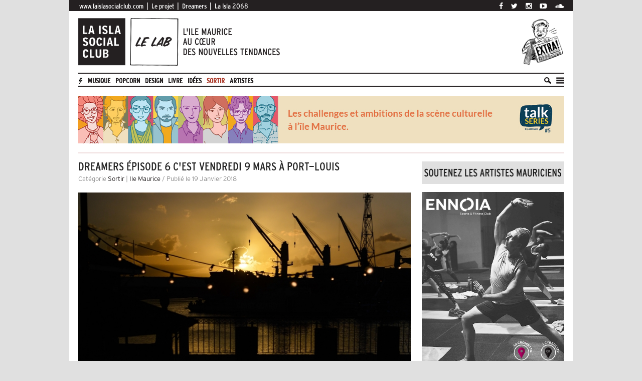

--- FILE ---
content_type: text/html; charset=utf-8
request_url: http://www.laislasocialclub.com/le-lab/dreamers-episode-6-c-est-vendredi-9-fevrier-a-port-louis
body_size: 7931
content:
<!DOCTYPE html>
<!--[if lt IE 7]><html lang="fr-fr" class=" ie lt-ie9 lt-ie8 lt-ie7"><![endif]-->
<!--[if IE 7]><html lang="fr-fr" class=" ie lt-ie9 lt-ie8"><![endif]-->
<!--[if IE 8]><html lang="fr-fr" class=" ie lt-ie9"><![endif]-->
<!--[if gt IE 8]><html lang="fr-fr" class=" "><![endif]-->
<!--[if !IE]><!--><html lang="fr-fr" class=""><!-- <![endif]-->
<head>
<title>Dreamers épisode 6 c'est vendredi 9 mars à Port-Louis - La Isla Social Club</title>
<base href="http://www.laislasocialclub.com/" target="_top" />
<meta http-equiv="Content-Type" content="text/html; charset=utf-8" />
<meta http-equiv="Content-Language" content="fr-fr" />
<meta http-equiv="X-UA-Compatible" content="ie=edge, chrome=1" />
<meta name="HandheldFriendly" content="true" />
<meta name="Mobileoptimized" content="320" />
<meta name="description" content="Le retour de votre apéro Nouvelle Vague 100% artistes mauriciens c'est vendredi 9 mars de 17h à 22h dans un cadre historique exceptionnel." />
<meta name="keywords" content="" />
<meta name="author" content="" />
<meta name="revisit-after" content="" />
<meta name="distribution" content="web" />
<meta name="robots" content="all" />
<meta name="googlebot" content="all" />
<meta name="google-site-verification" content="" />
<meta name="y_key" content="" />
<meta name="msvalidate.01" content="" />
<meta name="bitly-verification" content="" />
<meta name="format-detection" content="" />
<meta itemprop="title" content="" />
<meta itemprop="description" content="" />
<meta itemprop="image" content="" />
<meta property="fb:app_id" content="" />
<meta property="fb:admins" content="" />
<meta property="og:title" content="Dreamers épisode 6 c'est vendredi 9 mars à Port-Louis" />
<meta property="og:type" content="article" />
<meta property="og:url" content="http://www.laislasocialclub.com/le-lab/dreamers-episode-6-c-est-vendredi-9-fevrier-a-port-louis" />
<meta property="og:image" content="http://www.laislasocialclub.com/public/uploads/093234_dreamers-maurice.jpg" />
<meta property="og:site_name" content="La Isla Social Club" />
<meta property="og:description" content="Le retour de votre apéro Nouvelle Vague 100% artistes mauriciens c'est vendredi 9 mars de 17h à 22h dans un cadre historique exceptionnel." />
<meta property="twitter:title" content="Dreamers épisode 6 c'est vendredi 9 mars à Port-Louis" />
<meta property="twitter:description" content="Le retour de votre apéro Nouvelle Vague 100% artistes mauriciens c'est vendredi 9 mars de 17h à 22h dans un cadre historique exceptionnel." />
<meta property="twitter:image" content="http://www.laislasocialclub.com/public/uploads/093234_dreamers-maurice.jpg" />
<meta property="twitter:url" content="http://www.laislasocialclub.com/le-lab/dreamers-episode-6-c-est-vendredi-9-fevrier-a-port-louis" />
<meta name="viewport" content="width=1004, maximum-scale=2.5" />
<link rel="alternate" type="application/rss+xml" title="Feed" href="http://www.laislasocialclub.com/rss.xml" />
<link rel="shortcut icon" type="image/x-icon" href="http://www.laislasocialclub.com/public/images/favicons/favicon-le-lab.png" />
<link rel="canonical" href="" />
<link rel="shortcut icon" href="" />
<link rel="stylesheet" type="text/css" media="all" href="http://www.laislasocialclub.com/public/css-js/import-fonts.css" />
<link rel="stylesheet" type="text/css" media="all" href="http://www.laislasocialclub.com/public/css-js/font-awesome-4.2.0/css/font-awesome.min.css" />
<link rel="stylesheet" type="text/css" media="all" href="http://www.laislasocialclub.com/public/css-js/bootstrap-3.2.0-dist/css/bootstrap.min.css" />
<link rel="stylesheet" type="text/css" media="all" href="http://www.laislasocialclub.com/public/css-js/animate/animate.css" />
<link rel="stylesheet" type="text/css" media="all" href="http://www.laislasocialclub.com/public/css-js/jquery-ui-1.11.1/jquery-ui.min.css" />
<link rel="stylesheet" type="text/css" media="all" href="http://www.laislasocialclub.com/public/css-js/extends.css?t=" />
<script type="text/javascript" src="http://www.laislasocialclub.com/php-js.js/" ></script>
<script type="text/javascript" src="http://www.laislasocialclub.com/public/css-js/jquery-1.11.0/jquery-1.11.0.min.js" ></script>
<script type="text/javascript" src="http://www.laislasocialclub.com/public/css-js/bootstrap-3.2.0-dist/js/bootstrap.min.js" ></script>
<script type="text/javascript" src="http://www.laislasocialclub.com/public/css-js/jquery-ui-1.11.1/jquery-ui.min.js" ></script>
<script type="text/javascript" src="http://www.laislasocialclub.com/public/css-js/APP.js" ></script>
<script type="text/javascript" src="http://www.laislasocialclub.com/public/css-js/globals/globals.js" ></script>
<script type="text/javascript" src="http://www.laislasocialclub.com/public/css-js/extends.js?t=" ></script>
<!--[if lt ie 9]>

<script type="text/javascript" src="http://www.laislasocialclub.com/public/css-js/ie-mediaqueries/IE.html5.js" ></script>
<script type="text/javascript" src="http://www.laislasocialclub.com/public/css-js/ie-mediaqueries/IE.css3-mediaqueries.js" ></script>
<![endif]-->
<script>
  (function(i,s,o,g,r,a,m){i['GoogleAnalyticsObject']=r;i[r]=i[r]||function(){
  (i[r].q=i[r].q||[]).push(arguments)},i[r].l=1*new Date();a=s.createElement(o),
  m=s.getElementsByTagName(o)[0];a.async=1;a.src=g;m.parentNode.insertBefore(a,m)
  })(window,document,'script','//www.google-analytics.com/analytics.js','ga');

  ga('create', 'UA-61201959-1', 'auto');
  ga('send', 'pageview');

</script>
<script>(function() {
  var _fbq = window._fbq || (window._fbq = []);
  if (!_fbq.loaded) {
    var fbds = document.createElement('script');
    fbds.async = true;
    fbds.src = '//connect.facebook.net/en_US/fbds.js';
    var s = document.getElementsByTagName('script')[0];
    s.parentNode.insertBefore(fbds, s);
    _fbq.loaded = true;
  }
  _fbq.push(['addPixelId', '949307451775566']);
})();
window._fbq = window._fbq || [];
window._fbq.push(['track', 'PixelInitialized', {}]);
</script>
<noscript><img height="1" width="1" alt="" style="display:none" src="https://www.facebook.com/tr?id=949307451775566&amp;ev=PixelInitialized" /></noscript>
<div id="fb-root"></div>
<script>(function(d, s, id) {
  var js, fjs = d.getElementsByTagName(s)[0];
  if (d.getElementById(id)) return;
  js = d.createElement(s); js.id = id;
  js.src = "//connect.facebook.net/fr_FR/sdk.js#xfbml=1&version=v2.4";
  fjs.parentNode.insertBefore(js, fjs);
}(document, 'script', 'facebook-jssdk'));</script>
</head>
<body class="le-lab niveau-2" onload="">
<div id="fb-root"></div>
<script>(function(d, s, id) {
  var js, fjs = d.getElementsByTagName(s)[0];
  if (d.getElementById(id)) return;
  js = d.createElement(s); js.id = id;
  js.src = "//connect.facebook.net/fr_FR/sdk.js#xfbml=1&version=v2.0";
  fjs.parentNode.insertBefore(js, fjs);
}(document, 'script', 'facebook-jssdk'));

!function(d,s,id) {
	var js,fjs=d.getElementsByTagName(s)[0],p=/^http:/.test(d.location)?'http':'https';
	if(!d.getElementById(id)) {
		js=d.createElement(s);
		js.id=id;js.src=p+'://platform.twitter.com/widgets.js';
		fjs.parentNode.insertBefore(js,fjs);
	}
}(document, 'script', 'twitter-wjs');

var Popup = APP.Popup({width: 'auto', padding: '20px'}).init();</script>

<header>
	<div class="first-row">
		<ul class="isla inline-block pull-left">
			<li>
				<a target="_blank" href="http://www.laislasocialclub.com/">www.laislasocialclub.com</a>
			</li>
			<li>|</li>
			<li>
				<a target="_blank" href="a-propos">Le projet</a>
			</li>
			<li>|</li>
			<li>
				<a target="_blank" href="dreamers">Dreamers</a>
			</li>
			<li>|</li>
			<li>
				<a target="_blank" href="festival-la-isla-2068">La Isla 2068</a>
			</li>
		</ul>

		<ul class="social inline-block pull-right">
			<!-- <li>
				<a class="pointer" onclick="jQuery('div.newsletter-box').slideDown(500);">
					<img style="position:relative; top: -1px;" src="http://www.laislasocialclub.com/public/images/le-lab-v3/newsletters-2.png" />
				</a>
			</li> -->
			<li>
				<a target="_blank" href="https://www.facebook.com/pages/La-Isla-Social-Club/377944922383582"><i class="fa fa-facebook"></i></a>
			</li>
			<li>
				<a target="_blank" href="https://twitter.com/islasocialclub"><i class="fa fa-twitter"></i></a>
			</li>
			<li>
				<a target="_blank" href="https://www.instagram.com/laislasocialclub/"><i class="fa fa-instagram"></i></a>
			</li>
			<li>
				<a target="_blank" href="https://www.youtube.com/channel/UCqYmkikib714War-SIHK95w"><i class="fa fa-youtube-play"></i></a>
			</li>
			<li>
				<a target="_blank" href="https://soundcloud.com/laislasocialclub"><i class="fa fa-soundcloud"></i></a>
			</li>
		</ul>
		<div class="clearfix"></div>
	</div>

	<div class="second-row">
		<div class="pull-left">
			<a href="le-lab/">
				<img height="95px" src="http://www.laislasocialclub.com/public/images/le-lab-v2/logo.png" />
			</a>
		</div>

		<div class="pull-right">
							<a href="javascript:void(0)" onclick="jQuery('div.newsletter-box').slideDown(500);">
					<img src="public/images/le-lab-v2/newsletter-image.png" style="height: 95px;" />
				</a>
					</div>
		<div class="clearfix"></div>
	</div>
	
	<div class="newsletter-box" style="display: none;">
		<div class="pull-right newsletter-box-close">
			<a class="pointer" onclick="jQuery('div.newsletter-box').slideUp(500);">
				<i class="fa fa-close"></i>
			</a>
		</div>
		<input type="email" class="newsletter-input-box-all" id="subscriber_email" placeholder="Votre email..." value="" onblur="jQuery('input#subscriber_email').val(jQuery(this).val())" /><button class="newsletters" type="button" onclick="if (jQuery('input#subscriber_email').val() != '') return ajax_submit(this, 'Subscribers', 'subscribe', {
	subscriber_email: jQuery('input#subscriber_email').val(), 
}, function(response) {
	if (response.status) {
		alert(response.message);
		jQuery('input.newsletter-input-box-all').val('');
	} else
		alert(response.message);
});">OK</button>	</div>

	<div class="third-row">
		<ul class="le-lab inline-block pull-left">
			<li>
				<a href="le-lab/">
					<img style="position:relative; top: -1px;" src="http://www.laislasocialclub.com/public/images/le-lab-v3/back-home.png" />
				</a>
			</li>
						<li class="maincategory">
				<a href="le-lab/?categorie=musique" class="upperbold ">Musique</a>
				<ul class="subcategory">
									<li><a href="le-lab/?categorie=musique/le-son-de-la-semaine">&ndash; Le son de la semaine</a></li>
									<li><a href="le-lab/?categorie=musique/le-clip-de-la-semaine">&ndash; Le clip de la semaine</a></li>
									<li><a href="le-lab/?categorie=musique/news">&ndash; News</a></li>
								</ul>
			</li>
						<li class="maincategory">
				<a href="le-lab/?categorie=popcorn" class="upperbold ">Popcorn</a>
				<ul class="subcategory">
									<li><a href="le-lab/?categorie=popcorn/cinema">&ndash; Cinéma</a></li>
									<li><a href="le-lab/?categorie=popcorn/video-club">&ndash; Video club</a></li>
									<li><a href="le-lab/?categorie=popcorn/serie">&ndash; Série</a></li>
								</ul>
			</li>
						<li class="maincategory">
				<a href="le-lab/?categorie=design" class="upperbold ">Design</a>
				<ul class="subcategory">
									<li><a href="le-lab/?categorie=design/art">&ndash; Art</a></li>
									<li><a href="le-lab/?categorie=design/architecture">&ndash; Architecture</a></li>
									<li><a href="le-lab/?categorie=design/photographie">&ndash; Photographie</a></li>
								</ul>
			</li>
						<li class="maincategory">
				<a href="le-lab/?categorie=lire" class="upperbold ">Livre</a>
				<ul class="subcategory">
									<li><a href="le-lab/?categorie=lire/beaux-livres">&ndash; Littérature mauricienne</a></li>
									<li><a href="le-lab/?categorie=lire/litterature">&ndash; Jeunesse</a></li>
								</ul>
			</li>
						<li class="maincategory">
				<a href="le-lab/?categorie=idees" class="upperbold ">Idées</a>
				<ul class="subcategory">
									<li><a href="le-lab/?categorie=idees/tendances">&ndash; Tendances</a></li>
									<li><a href="le-lab/?categorie=idees/histoire-et-patrimoine">&ndash; Histoire & Patrimoine</a></li>
									<li><a href="le-lab/?categorie=idees/medias">&ndash; Médias</a></li>
								</ul>
			</li>
						<li class="maincategory">
				<a href="le-lab/?categorie=sortir" class="upperbold red">Sortir</a>
				<ul class="subcategory">
									<li><a href="le-lab/?categorie=sortir/ile-maurice">&ndash; Ile Maurice</a></li>
									<li><a href="le-lab/?categorie=sortir/festivals">&ndash; Festivals</a></li>
									<li><a href="le-lab/?categorie=sortir/les-lieux-culturels">&ndash; Espaces culturels</a></li>
								</ul>
			</li>
						<li class="maincategory">
				<a href="le-lab/?artiste=tout" class="upperbold">artistes</a>
				<ul class="subcategory">
					<li><a href="le-lab/?artiste=tout">&ndash; Top artistes mauriciens</a></li>
					<li><a href="le-lab/?categorie=artiste-de-la-semaine">&ndash; L'artiste de la semaine</a></li>
				</ul>
			</li>
			
		</ul>
		
		
		<audio id="audioplayer" controls  class="audio-player"><source src="public/uploads/141245_lady-donli-x-tomi-thomas---ice-cream.mp3" type="audio/mpeg"></audio>

		<ul class="player inline-block pull-right">
			<li>
				<a class="pointer" onclick="jQuery('div.search-box').slideDown(500);"><img class="header-icons search" height="13px" src="http://www.laislasocialclub.com/public/images/le-lab-v2/search.png" /></a>
			</li>
			<li>
				<a class="pointer" onclick="if (jQuery('div.categories-list').attr('status') == 0) { jQuery('div.categories-list').attr('status', 1); jQuery('div.categories-list').slideDown(500); } else { jQuery('div.categories-list').attr('status', 0); jQuery('div.categories-list').slideUp(500); }"><img class="header-icons" src="http://www.laislasocialclub.com/public/images/le-lab-v2/playlist-listing.png" style="width: 15px; height: 13px; margin: -3px 0 0 0px;" /></a>
			</li>

			<!--  -->

					</ul>
		<div class="clearfix"></div>
		
		
		<div class="categories-list" status="0" style="display: none;">
			<ul class="categories-list-ul">
									<li class="categories-list-main">
						<a href="le-lab/?categorie=musique" class="upperbold">Musique</a>
						<ul>
													<li><a href="le-lab/?categorie=musique/le-son-de-la-semaine">Le son de la semaine</a></li>
													<li><a href="le-lab/?categorie=musique/le-clip-de-la-semaine">Le clip de la semaine</a></li>
													<li><a href="le-lab/?categorie=musique/news">News</a></li>
												</ul>
					</li>
										<li class="categories-list-main">
						<a href="le-lab/?categorie=popcorn" class="upperbold">Popcorn</a>
						<ul>
													<li><a href="le-lab/?categorie=popcorn/cinema">Cinéma</a></li>
													<li><a href="le-lab/?categorie=popcorn/video-club">Video club</a></li>
													<li><a href="le-lab/?categorie=popcorn/serie">Série</a></li>
												</ul>
					</li>
										<li class="categories-list-main">
						<a href="le-lab/?categorie=design" class="upperbold">Design</a>
						<ul>
													<li><a href="le-lab/?categorie=design/art">Art</a></li>
													<li><a href="le-lab/?categorie=design/architecture">Architecture</a></li>
													<li><a href="le-lab/?categorie=design/photographie">Photographie</a></li>
												</ul>
					</li>
										<li class="categories-list-main">
						<a href="le-lab/?categorie=lire" class="upperbold">Livre</a>
						<ul>
													<li><a href="le-lab/?categorie=lire/beaux-livres">Littérature mauricienne</a></li>
													<li><a href="le-lab/?categorie=lire/litterature">Jeunesse</a></li>
												</ul>
					</li>
										<li class="categories-list-main">
						<a href="le-lab/?categorie=idees" class="upperbold">Idées</a>
						<ul>
													<li><a href="le-lab/?categorie=idees/tendances">Tendances</a></li>
													<li><a href="le-lab/?categorie=idees/histoire-et-patrimoine">Histoire & Patrimoine</a></li>
													<li><a href="le-lab/?categorie=idees/medias">Médias</a></li>
												</ul>
					</li>
										<li class="categories-list-main">
						<a href="le-lab/?categorie=sortir" class="upperbold">Sortir</a>
						<ul>
													<li><a href="le-lab/?categorie=sortir/ile-maurice">Ile Maurice</a></li>
													<li><a href="le-lab/?categorie=sortir/festivals">Festivals</a></li>
													<li><a href="le-lab/?categorie=sortir/les-lieux-culturels">Espaces culturels</a></li>
												</ul>
					</li>
					
				<li class="categories-list-main">
					<a href="le-lab/?artiste=tout" class="upperbold">Artistes</a>
					<ul>
						<li><a href="le-lab/?artiste=tout">Top artistes mauriciens</a></li>
					</ul>
				</li>
			</ul>
		</div>
 	</div>
</header>

<div class="search-box" style="display: none;">
	<div class="pull-right search-box-close">
		<a class="pointer" onclick="jQuery('div.search-box').slideUp(500);">
			<i class="fa fa-close"></i>
		</a>
	</div>

	<form action="le-lab/" method="get" class="formulaire-recherche">
	<input class="recherche" type="text" name="recherche"  placeholder="Rechercher..." /><button type="submit">GO</button>
</form></div>
<div class="spacer-more pub">
	 
		<a href="https://fb.me/e/Rog4WvP3" target="_blank"><img src="public/uploads/084721_talk-series-5.jpg" class="pub_fullx95" /></a>
	</div>

<div class="col-left ">
	<div class="les-gros-titres">
		<h1>Dreamers épisode 6 c'est vendredi 9 mars à Port-Louis </h1>
				<h2>Catégorie <span class="black"><a href="le-lab/?categorie=sortir">Sortir</a></span> | <span class="dark-red"><a href="le-lab/?categorie=sortir/ile-maurice">Ile Maurice</a></span> / Publié le 19 Janvier 2018</h2>
			</div>

	<div id="carousel-example-generic" class="carousel slide sliders" data-ride="carousel">
	<div class="carousel-inner" role="listbox">
				<div class="item active">
			<img style="margin-bottom: 5px;" src="public/uploads/093234_dreamers-maurice.jpg" />
			<div style="top: 356px !important;">
				<i style="color: silver; font-size: 12px;">Le port industriel lors du premier Dreamers à Port-Louis.</i>
			</div>
		</div>
			</div>

	</div>

	<table>
		<tbody>
			<tr>
				<td class="contenu">
					<p><i style="color: rgb(240, 102, 102); font-family: Palatino-Linotype, &quot;Book Antiqua&quot;, Palatino, serif; font-size: 15px;"><u>Communiqué</u>: Les prévisions météo (orages violents) cumulées à des contraintes techniques liées au site nous contraignent à reporter Dreamers au vendredi 9 mars. La programmation artistique reste inchangée avec Steve Brunet, Avneesh et David Lagesse.</i></p><p>L’événement 100% artistes mauriciens imaginé par La Isla Social Club, avec le soutien des Hôtels Attitude, revient vendredi 9 février (décalé au 9 mars) de 17h à 22h. Cette sixième édition aura pour cadre Port-Louis dans un site historique inédit pour un concert. On laisse planer le mystère sur le lieu...un peu. Voilà un indice et de taille: le site en question est un symbole majeur de l'histoire du peuplement de l'île.</p><p>Dreamers 6 sera l’occasion d’un retour dans la capitale mauricienne. La première édition de cet apéro Nouvelle Vague avait déjà eu lieu à Port-Louis, sur <u><a href="http://www.laislasocialclub.com/le-lab/dreamers-souvenirs-d-une-premiere-etoilee-a-port-louis">la Place du Moulin</a></u>, face au port industriel (photo). Hans Nayna présentait alors son premier album. Depuis, Dreamers a voyagé de Balaclava à l’Aventure du Sucre en passant par le Domaine de Labourdonnais et les rives d’Anse la Raie.</p><p>L’aventure Dreamers continue donc en 2018 avec un programme plus que jamais Nouvelle Vague dont vous découvrirez les artistes dans les prochains jours. Le meilleure de la nouvelle scène mauricienne passera par Dreamers. D’ici là, restez branchés!</p><p>Soyez informé en priorité &gt;&gt; <u><a href="http://www.laislasocialclub.com/join-the-club">Join the club</a></u></p>						<table class="signature">
							<tbody>
								<tr>
									<td class="signature-image">
										<img src="public/uploads/094550_victor-genestar-la-isla-social-club.jpg" />									</td>
									<td class="signature-text">
										<div class="title"><b>Victor GENESTAR</b> <small>- Requiem for a Dream</small></div>
										Un nouveau son, une expo, un ciné ? Méfiez-vous tout lui tient à cœur ! Avec sa plume aiguisée, quand tombe le verdict, c'est "L'amour et la violence"...									</td>
								</tr>
							</tbody>
						</table>
											<ul class="button">
						<li>
							<a class="facebook" target="_blank" href="http://www.facebook.com/sharer/sharer.php?u=http%3A%2F%2Fwww.laislasocialclub.com%2Fle-lab%2Fdreamers-episode-6-c-est-vendredi-9-fevrier-a-port-louis&t=Dreamers+%C3%A9pisode+6+c%27est+vendredi+9+mars+%C3%A0+Port-Louis">
								<i class="fa fa-facebook"></i>
							</a>
						</li><li>
							<a class="twitter" target="_blank" href="https://twitter.com/intent/tweet?url=http://www.laislasocialclub.com/le-lab/dreamers-episode-6-c-est-vendredi-9-fevrier-a-port-louis&text=Dreamers+%C3%A9pisode+6+c%27est+vendredi+9+mars+%C3%A0+Port-Louis">
								<i class="fa fa-twitter"></i>
							</a>
						</li><li>
							<a class="google-plus" target="_blank" href="https://plus.google.com/share?url=http://www.laislasocialclub.com/le-lab/dreamers-episode-6-c-est-vendredi-9-fevrier-a-port-louis">
								<i class="fa fa-google-plus"></i>
							</a>
						</li><li>
							<a class="commentez" href="http://www.laislasocialclub.com/le-lab/dreamers-episode-6-c-est-vendredi-9-fevrier-a-port-louis#commentez-cette-article">
								<i class="fa fa-comment"></i>
							</a>
						</li>
					</ul>

					<h2 class="interstate-cond-mono">
		<div class="commentez-cet-article">
		Autres articles <u class="black"><a href="le-lab/?categorie=sortir">Sortir</a></u> et <u class="dark-red"><a href="le-lab/?categorie=sortir/ile-maurice">Ile Maurice</a></u>
	</div>
</h2>
<div class="related-posts">
		<table class="hover-change-state">
		<tbody>
			<tr>
				<td class="image" valign="top">
					<a href="le-lab/the-bridge-accueille-patrice-en-tete-d-affiche-">
												<img src="public/uploads/thumb_125804_patrice-dans-les-rues-de-montmartre-son-quartier-prefere-a-paris.jpg" />
					</a>
				</td>
				<td>
					<a class="to-red" href="le-lab/the-bridge-accueille-patrice-en-tete-d-affiche-">
						The Bridge accueille Patrice en tête d’affiche !					</a>
				</td>
			</tr>
		</tbody>
	</table>
		<table class="hover-change-state">
		<tbody>
			<tr>
				<td class="image" valign="top">
					<a href="le-lab/que-faire-ce-week-end-16">
												<img src="public/uploads/thumb_075213_lion.jpg" />
					</a>
				</td>
				<td>
					<a class="to-red" href="le-lab/que-faire-ce-week-end-16">
						Que faire ce week-end ? #16					</a>
				</td>
			</tr>
		</tbody>
	</table>
		<table class="hover-change-state">
		<tbody>
			<tr>
				<td class="image" valign="top">
					<a href="le-lab/souvenirs-feeriques-de-dreamers-3">
												<img src="public/uploads/thumb_165953_dreamers-3-by-la-isla-social-club-et-attitude-hotel.jpg" />
					</a>
				</td>
				<td>
					<a class="to-red" href="le-lab/souvenirs-feeriques-de-dreamers-3">
						Souvenirs féeriques de Dreamers 3					</a>
				</td>
			</tr>
		</tbody>
	</table>
	</div>
					 
						<a href="https://laisla2068.com/" target="_blank"><img src="public/uploads/143123_la-isla-2068-event.jpg" class="pub_455x95" /></a>
										
					<div class="commentez-cet-article">
						commentez cet article	
					</div>

					<div class="fb-comments" data-href="http://www.laislasocialclub.com/le-lab/dreamers-episode-6-c-est-vendredi-9-fevrier-a-port-louis" data-width="460" data-numposts="5" data-colorscheme="light"></div>
									</td>

				<td align="center" valign="top">
					<div class="partager">
						<table class="partager-floatant">
							<tbody>
								<tr>
									<td class="intro" colspan="2">
										<img width="150px" src="public/images/le-lab-v2/partage-cet-article.png">
									</td>
								</tr>
								<tr>
									<td>
										<ul class="partager-cet-article-icons">
											<li>
												<a target="_blank" href="http://www.facebook.com/sharer/sharer.php?u=http%3A%2F%2Fwww.laislasocialclub.com%2Fle-lab%2Fdreamers-episode-6-c-est-vendredi-9-fevrier-a-port-louis&t=Dreamers+%C3%A9pisode+6+c%27est+vendredi+9+mars+%C3%A0+Port-Louis"><div class="ic-facebook"></div></a>
											</li>
											<li>
												<a target="_blank" href="https://twitter.com/intent/tweet?url=http://www.laislasocialclub.com/le-lab/dreamers-episode-6-c-est-vendredi-9-fevrier-a-port-louis&text=Dreamers+%C3%A9pisode+6+c%27est+vendredi+9+mars+%C3%A0+Port-Louis"><div class="ic-twitter"></div></a>
											</li>
											<li>
												<a target="_blank" href="mailto:a-un-ami@mail.com?subject=Dreamers épisode 6 c'est vendredi 9 mars à Port-Louis&body=Dreamers épisode 6 c'est vendredi 9 mars à Port-Louis - http://www.laislasocialclub.com/le-lab/dreamers-episode-6-c-est-vendredi-9-fevrier-a-port-louis"><div class="ic-mail"></div></a>
											</li>
											<div class="clearfix"></div>
										</ul>
									</td>
								</tr>
							</tbody>
						</table>
					</div>
					<div class="le-lab">
						<script>
jQuery(document).ready(function() {
	jQuery("img.thumb-poster-3").hover (function () {
		jQuery("img.large-poster-3").show();
	}, function () {
		jQuery("img.large-poster-3").hide();
	});

	jQuery("img.thumb-poster-3").mousemove(function(e) {
		jQuery("img.large-poster-3").css("top", e.pageY + 5);
		jQuery("img.large-poster-3").css("left", e.pageX + 5);
	});
});
</script>
<div class="col-right width200 no-padding-bottom">
	<div class="col-right-inner" style="padding-bottom: 1px;">
		<h2 class="header-bg">
			Prochainement		</h2>

		<a href="evenement/43/dreamers-xxi">
			<table class="small-table">
				<tbody>
					<tr>
						<td class="small-table-left">
							<img class="thumb-poster-3" src="public/uploads/medium_090156_dreamers-xxi-website-la-isla.jpg" title="DREAMERS XXI">
								
							<img class="large-poster-3" src="public/uploads/090156_dreamers-xxi-website-la-isla.jpg">		
						</td>
						<td class="small-table-right">
							<div class="text" style="font-size: 140%;text-transform: uppercase;font-weight: 600;font-family: 'Interstate-Cond-Mono';">
								DREAMERS XXI							</div>
						</td>
					</tr>
				</tbody>
			</table>
		</a>
	</div>
</div>

<div class="col-right width200 no-padding-bottom">
	<div class="col-right-inner">
		
<a href="le-lab/?artiste=tout">
	<h2 class="header-bg">
		Devenez fan	</h2>
</a>
<table class="article-selector hover-change-state small-table">
	<tbody>
		<tr>
			<td class="image-artists" valign="middle">
				<a href="le-lab/?artiste=emmelyne-marimootoo">
					<img class="artistes-img" src="public/uploads/092250_musique.jpg">
				</a>
			</td>
			<td>
								<a href="le-lab/?artiste=emmelyne-marimootoo">
					<b>Emlyn</b>
				</a>
				
				<br />
				860 205 pts
			</td>
		</tr>
	</tbody>
</table>
<table class="article-selector hover-change-state small-table">
	<tbody>
		<tr>
			<td class="image-artists" valign="middle">
				<a href="le-lab/?artiste=jane-constance">
					<img class="artistes-img" src="public/uploads/081348_jane-constant.png">
				</a>
			</td>
			<td>
								<a href="le-lab/?artiste=jane-constance">
					<b>Jane Constance</b>
				</a>
				
				<br />
				542 361 pts
			</td>
		</tr>
	</tbody>
</table>
<table class="article-selector hover-change-state small-table">
	<tbody>
		<tr>
			<td class="image-artists" valign="middle">
				<a href="le-lab/?artiste=pov">
					<img class="artistes-img" src="public/uploads/184052_pix-pov.jpg">
				</a>
			</td>
			<td>
								<a href="le-lab/?artiste=pov">
					<b>POV</b>
				</a>
				
				<br />
				20 000 pts
			</td>
		</tr>
	</tbody>
</table>
<table class="article-selector hover-change-state small-table">
	<tbody>
		<tr>
			<td class="image-artists" valign="middle">
				<a href="le-lab/?artiste=two-motions">
					<img class="artistes-img" src="public/uploads/111855_two-motions.jpg">
				</a>
			</td>
			<td>
								<a href="le-lab/?artiste=two-motions">
					<b>Two Motions</b>
				</a>
				
				<br />
				8 700 pts
			</td>
		</tr>
	</tbody>
</table>
<table class="article-selector hover-change-state small-table">
	<tbody>
		<tr>
			<td class="image-artists" valign="middle">
				<a href="le-lab/?artiste=nim">
					<img class="artistes-img" src="public/uploads/065803_nim-1-.jpg">
				</a>
			</td>
			<td>
								<a href="le-lab/?artiste=nim">
					<b>NIM</b>
				</a>
				
				<br />
				5 787 pts
			</td>
		</tr>
	</tbody>
</table>

<center class="voir-le-classement underline">
	<a href="le-lab/?artiste=tout"><i>Tous les artistes</i></a>
</center>
	</div>
</div>
<div class="col-right width200 notre-avis 1">
	<script>
	jQuery(document).ready(function() {
		jQuery("img.thumb-poster").hover (function () {
			jQuery("img.large-poster").show();
		}, function () {
			jQuery("img.large-poster").hide();
		});

		jQuery("img.thumb-poster").mousemove(function(e) {
			jQuery("img.large-poster").css("top", e.pageY + 5);
			jQuery("img.large-poster").css("left", e.pageX + 5);
		});
	});
	</script>
	<div class="col-right-inner">
		<h2 class="header-bg">
			Film of the week
		</h2>

		<a href="le-lab/le-destin-en-or-de-jon-batiste-avec-american-symphony-">
			<table class="small-table">
				<tbody>
					<tr>
						<td class="small-table-left">
							<img class="thumb-poster" src="public/uploads/091610_american-symphony.jpg" title="American Symphony">
							
							<img class="large-poster" src="public/uploads/large_091610_american-symphony.jpg">
						</td>
						<td class="small-table-right">
							<div class="text EDO">88<span class="BrushScript">%</span></div>
						</td>
					</tr>
				</tbody>
			</table>
		</a>
	</div>
</div>
<div class="col-right width200 no-padding-top"></div>
<div class="col-right width200 notre-avis second third">
	<script>
	jQuery(document).ready(function() {
		jQuery("img.thumb-poster-2").hover (function () {
			jQuery("img.large-poster-2").show();
		}, function () {
			jQuery("img.large-poster-2").hide();
		});

		jQuery("img.thumb-poster-2").mousemove(function(e) {
			jQuery("img.large-poster-2").css("top", e.pageY + 5);
			jQuery("img.large-poster-2").css("left", e.pageX + 5);
		});
	});
	</script>

	<div class="col-right-inner">
		<h2 class="header-bg">
			On écoute
		</h2>

		<a href="le-lab/apres-air-justice-marque-le-retour-en-force-de-la-french-touch-des-annees-2000">
			<table class="small-table">
				<tbody>
					<tr>
						<td class="small-table-left">
							<img class="thumb-poster-2" src="public/uploads/074013_justice-hyperdrama.jpg" title="Hyperdrama">
							
							<img class="large-poster-2" src="public/uploads/large_074013_justice-hyperdrama.jpg">
						</td>
						<td class="small-table-right">
							<div class="text EDO">83<span class="BrushScript">%</span></div>
						</td>
					</tr>
				</tbody>
			</table>
		</a>
	</div>
</div>


					</div>
				</td>
			</tr>
		</tbody>
	</table>
</div>

<div class="col-right ">
<a href="le-lab/?artiste=tout">
	<div class="suivez-votre-artiste-prefere">
		<img src="public/images/le-lab-v2/suivez-votre-artiste-prefere.gif" />
	</div>
</a>

<div class="spacer">
	 
		<a href="https://www.ennoia.club/" target="_blank"><img src="public/uploads/103620_isla.jpg" class="pub_283x351" /></a>
	</div>

<h3 class="red-bg le-lab-level-2 lobster">Top de la semaine</h3>


<h3 class="red-bg le-lab-level-2 lobster">Top du mois</h3>
<div class="col-right-inner articles-selector">
	</div>

<h3 class="red-bg le-lab-level-2 lobster">Top 2025</h3>
<div class="col-right-inner articles-selector">
	</div>

<div class="fb-page" data-href="https://www.facebook.com/laislasocialclub/" data-width="283" data-small-header="false" data-adapt-container-width="true" data-hide-cover="false" data-show-facepile="true"><div class="fb-xfbml-parse-ignore"><blockquote cite="https://www.facebook.com/laislasocialclub/"><a href="https://www.facebook.com/laislasocialclub/">La Isla Social Club</a></blockquote></div></div></div>
<div class="clearfix"></div>

<footer>
	<div class="col-left">
		<a href="http://www.laislasocialclub.com/">
			<div class="footer-new-logo"></div>
		</a>
		<ul class="suivez-nous">
	<li class="intro">
		suivez-nous
	</li>
	<li>
		<a target="_blank" href="https://www.facebook.com/pages/La-Isla-Social-Club/377944922383582"><i class="fa fa-facebook"></i></a>
	</li>
	
	<li>
		<a target="_blank" href="https://instagram.com/laislasocialclub/"><i class="fa fa-instagram"></i></a>
	</li>
	<li>
		<a target="_blank" href="https://soundcloud.com/laislasocialclub"><i class="fa fa-soundcloud"></i></a>
	</li>
	<li>
		<a target="_blank" href="https://www.youtube.com/channel/UCqYmkikib714War-SIHK95w"><i class="fa fa-youtube"></i></a>
	</li>
	
</ul>	</div>

	<div class="col-right no-padding-bottom">
		<table class="newsletter">
	<tbody>
		<tr>
			<td class="image">
				<img style="width: 74px;" src="http://www.laislasocialclub.com/public/images/le-lab-v2/newsletter-image.png">
			</td>
			<td class="intro">
				Restez au cœur de l’actualité culturelle avec notre newsletter<br />
				<input type="email" class="newsletter-input-box-all" id="subscriber_email" placeholder="Votre email..." value="" onblur="jQuery('input#subscriber_email').val(jQuery(this).val())" /><button class="newsletters" type="button" onclick="if (jQuery('input#subscriber_email').val() != '') return ajax_submit(this, 'Subscribers', 'subscribe', {
	subscriber_email: jQuery('input#subscriber_email').val(), 
}, function(response) {
	if (response.status) {
		alert(response.message);
		jQuery('input.newsletter-input-box-all').val('');
	} else
		alert(response.message);
});">OK</button>			</td>
		</tr>
	</tbody>
</table>	</div>

	<div class="clearfix"></div>
</footer>

<div class="after-footer">
	<ul>
		<li class="intro">&nbsp;</li>
		<li class="contact"><a href="contact">Contact</a></li>
	</ul>
</div>
<!-- js -->

<!--[if lt ie 9]>

<![endif]-->
<!-- endjs -->
</body>
</html>

--- FILE ---
content_type: text/css
request_url: http://www.laislasocialclub.com/public/css-js/import-fonts.css
body_size: 502
content:
@font-face {
	font-family: "Open Sans";
	font-style: normal;
	font-weight: 300;
	src: local("Open Sans Light"), 
		local("OpenSans-Light"), 
		url("../fonts/OpenSans-Light.woff") format("woff");
}

@font-face {
	font-family: "Futura-Light";
	src: local("Futura-Light"),
		url("../fonts/Futura-Light.woff") format("woff");
}

@font-face {
	font-family: "Interstate-Cond-Mono";
	src: url('../fonts/Interstate-Cond-Mono.eot'); /* IE9 Compat Modes */
	src: url('../fonts/Interstate-Cond-Mono.eot?#iefix') format('embedded-opentype'), /* IE6-IE8 */
		 url('../fonts/Interstate-Cond-Mono.ttf')  format('truetype'), /* Safari, Android, iOS */
		 url('../fonts/Interstate-Cond-Mono.svg#svgFontName') format('svg'); /* Legacy iOS */
}

@font-face {
	font-family: "Interstate-Light";
	src: url('../fonts/Interstate-Light.eot'); /* IE9 Compat Modes */
	src: url('../fonts/Interstate-Light.eot?#iefix') format('embedded-opentype'), /* IE6-IE8 */
		 url('../fonts/Interstate-Light.ttf')  format('truetype'), /* Safari, Android, iOS */
		 url('../fonts/Interstate-Light.svg#svgFontName') format('svg'); /* Legacy iOS */
}

@font-face {
	font-family: "Palatino-Linotype";
	src: url('../fonts/Palatino-Linotype.eot'); /* IE9 Compat Modes */
	src: url('../fonts/Palatino-Linotype.eot?#iefix') format('embedded-opentype'), /* IE6-IE8 */
		 url('../fonts/Palatino-Linotype.svg#svgFontName') format('svg'); /* Legacy iOS */
}

@font-face {
	font-family: "Lobster";
	src: url('../fonts/Lobster-1.4.eot'); /* IE9 Compat Modes */
	src: url('../fonts/Lobster-1.4.eot?#iefix') format('embedded-opentype'), /* IE6-IE8 */
		 url('../fonts/Lobster-1.4.woff') format('woff'), /* Modern Browsers */
		 url('../fonts/Lobster-1.4.ttf')  format('truetype'), /* Safari, Android, iOS */
		 url('../fonts/Lobster-1.4.svg#svgFontName') format('svg'); /* Legacy iOS */
}

@font-face {
	font-family: "SignPainter";
	src: url('../fonts/SignPainter.eot'); /* IE9 Compat Modes */
	src: url('../fonts/SignPainter.eot?#iefix') format('embedded-opentype'), /* IE6-IE8 */
		 url('../fonts/SignPainter.ttf')  format('truetype'), /* Safari, Android, iOS */
		 url('../fonts/SignPainter.svg#svgFontName') format('svg'); /* Legacy iOS */
}

@font-face {
	font-family: "EDO";
	src: url('../fonts/EDO.eot'); /* IE9 Compat Modes */
	src: url('../fonts/EDO.eot?#iefix') format('embedded-opentype'), /* IE6-IE8 */
		 url('../fonts/EDO.ttf')  format('truetype'), /* Safari, Android, iOS */
		 url('../fonts/EDO.svg#svgFontName') format('svg'); /* Legacy iOS */
}

@font-face {
	font-family: "BrushScript";
	src: url('../fonts/BrushScript.eot'); /* IE9 Compat Modes */
	src: url('../fonts/BrushScript.eot?#iefix') format('embedded-opentype'), /* IE6-IE8 */
		 url('../fonts/BrushScript.ttf')  format('truetype'), /* Safari, Android, iOS */
		 url('../fonts/BrushScript.svg#svgFontName') format('svg'); /* Legacy iOS */
}

--- FILE ---
content_type: text/css
request_url: http://www.laislasocialclub.com/public/css-js/extends.css?t=
body_size: 9797
content:
@charset "utf-8";

* {
	margin: 0;
	padding: 0;
}

html {
	background: #e0e0e0;
}

body {
	width: 1004px;
	height: auto;
	background: #ffffff;
	color: #262626;
	margin: 0 auto;
	font: lighter 150%/145% "Palatino-Linotype", "Book Antiqua", Palatino, serif;
}

a {
	text-decoration: none;
	color: #242021 ;
}

a:hover {
	text-decoration: none;
	color: #aa3727;
}

h1, h2, h3 {
	margin: 0 0 10px 0;
	padding: 0;
}

input {
	width: 150px;
	font-family: "Interstate-Cond-Mono";
	font-weight: lighter;
	color: #242021 ;
	background: #cccccc;
	border: medium none;
	padding: 3px 10px 4px;
	margin-top: 7px;
}

button {
	font-family: "Interstate-Cond-Mono";
	font-weight: lighter;
	color: #e1e1e1;
	background: transparent;
	border: medium none;
}

button:hover {
	color: #242021 ;
}

button.newsletters {
	font-weight: bold;
}

button.newsletters:hover {
	color: #ffffff;
}

.BrushScript {
	font-family: "BrushScript" !important;
}

.EDO {
	font-family: "EDO" !important;
}

.lobster {
	font-family: "Lobster" !important;
}

.no-wrap {
	white-space: nowrap;
}

.interstate-cond-mono {
	font: lighter 100%/120%  "Interstate-Cond-Mono" !important;
}

.interstate-light {
	font: lighter 100%/120% "Interstate-Light";
}

.sign-painter {
	font: lighter 130%/120% "SignPainter";
	color: #aa3727;
}

.white {
	color: #e1e1e1;
}

.pure-white {
	color: #ffffff !important;
}

.red {
	color: #aa3727;
}

.red:hover {
	color: #bf040d;
}

.blue {
	color: #1f8ed5;
}

.dark-red {
	color: #bf040d;
}

.black {
	color: #242021 ;
}

.no-padding-top {
	padding-top: 0 !important;
}

.no-padding-bottom {
	padding-bottom: 0 !important;
}

.line-de-division {
	border-bottom: 2px solid #242021 ; 
	margin: 18px;
}

.line-de-division.le-lab {
	border-bottom: 2px solid #242021 ; 
	margin: 18px 18px 0;
}

.line-de-division-pas-margin {
	border-bottom: 2px solid #242021 ; 
	margin: 10px 0;
}

.pointer {
	cursor: pointer;
}

.uppercase { 
	text-transform: uppercase;
}

.normal-case {
	text-transform: none;
}

.img-larger img {
	width: 110px !important;
}

.smaller {
	font-size: 90% !important;
}

.bigger {
	font-size: 110%;
}

.larger {
	font-size: 140% !important;
}

.inline-block li {
	display: inline-block;
}

.col-right .seperator {
	margin: 18px 0;
}

.red-hover {
	color: #aa3727;
}

.red-hover-background {
	background: #ffffff !important;
}

.lowercase {
	text-transform: lowercase !important;
}

h1 small {
	font-size: 55%;
}

h3.red-bg {
	width: 100%;
	background: #242021 ;
	color: #ffffff;
	text-align: center;
	padding: 18px 0;
	font: lighter 160%/0% "Interstate-Cond-Mono";
	margin: 0;
	text-transform: uppercase;
}

h3.red-bg:first-letter {
	text-transform: uppercase;
}

h3.red-bg.normal-case:first-letter {
	text-transform: none;
}

h3.red-bg.le-lab-level-2 {
	font-size: 180%;
	text-transform: inherit;
}

.isla header {
	background: #242021 ;
	padding: 12px 18px 12px 12px;
	height: 87px;
}

.isla header table {
	width: 100%;
	padding: 0;
	margin: 0;
}

.isla header table tr td {
	vertical-align: bottom;
}

.isla header  table tr td.logo {
	text-align: left;
	width: 190px;
	padding-bottom: 6px;
}

.isla header  table tr td.billetterie {
	text-align: right;
	width: 190px;
	padding-bottom: 6px;
}

.isla header  table tr td.page {
	text-align: center;
	max-width: 105px;
	min-width: 62px;
	padding-bottom: 3px;
}

.isla header  table tr td a {
	font: lighter 82%/100% "Interstate-Light";
	text-transform: uppercase;
	color: #e1e1e1;
}

.isla header  table tr td a:hover {
	color: #aa3727;
}

.isla header table tr td img.acheter-vos-billets-en-ligne {
	height: 61px;
	width: 62px;
}

.isla .soundcloud-banner {
	margin: 18px 18px 0;
}

.isla .col-left h1 {
	font: lighter 180%/100% "Interstate-Cond-Mono";
	text-transform: uppercase;
	margin-bottom: 15px;
}

.isla .col-left h2 {
	font: bold 100%/135% "Palatino-Linotype", "Book Antiqua", Palatino, serif;
}

.isla .col-left {
	float: left;
	width: 704px;
	min-height: 520px;
	height: auto;
	padding: 18px 9px 18px 18px;
}

.isla .col-left.home {
	width: 1004px;
	padding: 10px 10px 0;
}

.isla .col-left.home .cell-space-right {
	margin: 0 10px 0 0;
}

.isla .col-left.home .cell-space-right-bottom {
	margin: 0 10px 10px 0;
}

.isla .col-left.home .cell-space-bottom {
	margin: 0 0 10px 0;
}

.isla .home .home-pic {
	float: left;
	height: 373px;
	width: 500px;
}

.isla .home div.seo-text {
	font: lighter 90%/120% "Interstate-Light";
    	margin: 5px 0 15px;
    	text-align: center;
}

.isla .home .sliders-en-direct-du-lab {
	float: left;
	height: 118px;
	width: 500px;
	background: #242021 ;
}

.isla .home .sliders-en-direct-du-lab:hover {
	background: #aa3727;
}

.isla .home .sliders-en-direct-du-lab:hover  h1.en-direct-du-lab-h1 {
	color: #242021 ;
}

.isla .home .sliders-en-direct-du-lab img.en-direct-du-lab-image {
	width: 220px;
	height: 118px;
	margin-right: 10px;
}

.isla .home .sliders-en-direct-du-lab p.en-direct-du-lab-p {
	font: lighter 95%/130% "Palatino-Linotype", "Book Antiqua", Palatino, serif;
	width: 240px;
	color: #ffffff;
}

.isla .home .sliders-en-direct-du-lab p.en-direct-du-lab-p a {
	color: #ffffff;
}

.isla .home .sliders-en-direct-du-lab h1.en-direct-du-lab-h1 {
	font: lighter 130%/100% "Interstate-Cond-Mono";
	color: #aa3727;
	margin: 5px 0 8px;
	text-transform: uppercase;
}

.isla .home .sliders-en-direct-du-lab h2.en-direct-du-lab-h2 {
	font: lighter 105%/100% "Interstate-Cond-Mono";
	color: #ffffff;
	margin-bottom: 5px;
	text-transform: uppercase;
}

.isla .home .dreamers {
	float: left;
	background: url('../images/effects/dreamers.jpg') 0 0;
	height: 118px;
	width: 155px;
}

.isla .home .events {
	float: left;
	height: 118px;
	width: 309px;
}

.isla .home .sliders-events {
	float: left;
	height: 118px;
	width: 309px;
}

/*.isla .home .dreamers:hover {
	background: url('../images/effects/dreamers.png') 0 6px no-repeat, url('../images/effects/dreamers.jpg') 0 118px;
}*/

.isla .home .dreamers:hover {
	background: url('../images/effects/dreamers.png') 0 6px no-repeat, url('../images/effects/dreamers.jpg') 0 0;
}

.isla .home .le-lab {
	float: left;
	background: url('../images/effects/le-lab.jpg') 0 0;
	height: 245px;
	width: 155px;
}

/*.isla .home .le-lab:hover {
	background: url('../images/effects/le-lab.png') 0 6px no-repeat, url('../images/effects/le-lab.jpg') 0 245px;
}*/

.isla .home .le-lab:hover {
	background: url('../images/effects/le-lab.png') 0 6px no-repeat, url('../images/effects/le-lab.jpg') 0 0;
}

.isla .home .alive-in-paradise {
	float: left;
	background: url('../images/effects/alive-in-paradise.jpg') 0 0;
	height: 118px;
	width: 309px;
}

.isla .home .alive-in-paradise:hover {
	background: url('../images/effects/alive-in-paradise.png') 0 6px no-repeat, url('../images/effects/alive-in-paradise.jpg') 0 118px;
}

.isla .home .festival-la-isla-2068 {
	float: left;
	background: url('../images/effects/la-isla-2068.jpg?t=4') 0 0;
	height: 118px;
	width: 309px;
}

.isla .home .festival-la-isla-2068:hover {
	background: url('../images/effects/la-isla-2068.png?t=1') 0 6px no-repeat, url('../images/effects/la-isla-2068.jpg?t=4') 0 0;
}

/*.isla .home .festival-we-love {
	float: left;
	background: url('../images/effects/festival-we-love.jpg') 0 0;
	height: 117px;
	width: 149px;
}

.isla .home .festival-we-love:hover {
	background: url('../images/effects/festival-we-love.png') 0 6px no-repeat, url('../images/effects/festival-we-love.jpg') 0 118px;
}

.isla .home .festival-we-love:hover {
	background: url('../images/effects/festival-we-love.png') 0 6px no-repeat, url('../images/effects/festival-we-love.jpg') 0 0;
}*/

.isla .home .la-playlist {
	float: left;
	background: url('../images/effects/la-isla-playlist.jpg') 0 0;
	height: 117px;
	width: 150px;
}

/*.isla .home .la-playlist:hover {
	background: url('../images/effects/la-isla-playlist.png') 0 6px no-repeat, url('../images/effects/la-isla-playlist.jpg') 0 118px;
}*/

.isla .home .la-playlist:hover {
	background: url('../images/effects/la-isla-playlist.jpg') 0 118px;
}

.isla .home .exposition-polka {
	float: left;
	background: url('../images/effects/exposition-polka.jpg') 0 0;
	height: 118px;
	width: 315px;
}

/*.isla .home .exposition-polka:hover {
	background: url('../images/effects/exposition-polka.png') 0 6px no-repeat, url('../images/effects/exposition-polka.jpg') 0 118px;
}*/

.isla .home .exposition-polka:hover {
	background: url('../images/effects/exposition-polka.png') 0 6px no-repeat, url('../images/effects/exposition-polka.jpg') 0 0;
}


.isla .home .video {
	float: left;
	background: url('../images/effects/video-play.png') center center no-repeat, url('../images/effects/video.jpg') 0 0;
	height: 118px;
	width: 149px;
}

.isla .home .video:hover {
	background: url('../images/effects/video-play-hover.png') center center no-repeat, url('../images/effects/video.jpg') 0 0;
}


.isla .home .souvenirs {
	float: left;
	height: 118px;
	width: 160px;
	text-align: center;
	overflow: hidden;
}


.isla .home .souvenirs img {
	margin-left: -25%;
	height: 118px;
}

.isla .home .souvenirs.dreamers-2 {
	width: 155px;
}

.isla .home .souvenirs.dreamers-2 img {
	margin-left: 0%;
}

.isla .home .souvenirs.le-lab-2 {
	height: 245px;
	width: 155px;
}

.isla .home .souvenirs.le-lab-2 img {
	margin-left: 0%;
	height: 245px;
}

.next-events-countdown {
	float: left;
	height: 118px;
	width: 474px;
}

.isla .home .next-events {
	float: left;
	height: 118px;
	width: 315px;
}

.isla .home .next-events img {
	height: 118px;
} 

.isla .home .countdown {
	float: left;
	height: 118px;
	width: 149px;
	background: #1a1a1a;
	color: #ffffff;
	font-size: 115%;
    padding: 15px 5px;
    text-align: center;
}


.isla .col-left.contact a {
	font-weight: 600;
}

.isla .col-left .social-share {
	margin: 35px 0 10px;
	color: #919191;
}

.isla .col-left .social-share ul li {
	font: lighter 110%/110% "Interstate-Light";
	display: inline-block;
	margin: 0 15px 0 0;
}

.isla .col-left .social-share ul li a {
	color: #919191;
	font-size: 90%;
}

.isla .col-left .social-share ul li a i {
	font-size: 110%;
}

.isla .col-left .social-share ul li a:hover {
	color: #aa3727;
}

.isla .col-left .social-share ul li.share {
	font: lighter 133%/110% "Interstate-Cond-Mono";
	text-transform: uppercase;
	margin: 0 15px 0 0;
}

.isla .col-right {
	float: right;
	width: 300px;
	padding: 18px 18px 18px 9px;
	font: lighter 90%/120% "Palatino-Linotype", "Book Antiqua", Palatino, serif;
}

/*.isla .col-right .module-newsletter {
	margin-top: 130px;
}*/

.isla .col-right .col-right-inner .a-propos {
	font-size: 87%;
}

.isla .col-right img {
	width: 100%;
}

.isla .col-right .col-right-inner {
	background-color: #e6e6e6;
	padding: 9px 18px;
}

.isla .col-right .col-right-inner .small-table {
	margin: 9px 0;
}

.isla .col-right .col-right-inner .small-table .small-table-left {
	width: 75px;
	vertical-align: top;
}

.isla .col-right .col-right-inner .small-table .small-table-right {
	padding-left: 10px;
}

.isla .col-right .col-right-inner .small-table .small-table-right button {
	font-size: 110%;
	width: 100%;
}

.isla .col-right .col-right-inner .small-table .small-table-right button:hover {
	background: #777777;
	color: #ffffff;
}

.isla .col-right .col-right-inner .small-table .small-table-right .title {
	font: bold 115%/140% "Palatino-Linotype", "Book Antiqua", Palatino, serif;
	color: #aa3727;
}

.isla .col-right .col-right-inner .small-table .small-table-right .text.event {
	font-size: 92%;
}

.isla .col-right .small-table-left-newsletter {
	font: lighter 120%/110% "Interstate-Cond-Mono";
	width: 227px;
}

.isla .col-right .small-table-left-newsletter input {
	width: 170px;
}

.isla .col-right .small-table-left-newsletter button {
	margin-left: -25px;
	color: #242021;
}

.isla .col-right .small-table-left-newsletter button:hover {
	color: #aa3727;
}

.isla .col-right .small-table-right-newsletter {
	width: 47px;
}

.isla .col-left .interstate-h2 {
	font: lighter 140%/110% "Interstate-Cond-Mono";
	text-transform: uppercase;
}

.isla .col-left .pre-vente {
	width: 100%;
}

.isla .col-left .pre-vente .col-image {
	width: 290px;
}

.isla .col-left .pre-vente tr td {
	vertical-align: top;
}

.isla .col-left .pre-vente tr td p {
	margin-bottom: 3px;
}

.isla .col-left .pre-vente .image {
	width: 274px;
	height: 355px;
	margin: 0 15px 0 0;
}

.isla .col-left .pre-vente .description p.break-line {
	margin-bottom: 18px;
}

.isla .col-left .pre-vente .description strong {
	font: lighter 105%/100% "Interstate-Cond-Mono";
	text-transform: uppercase;
}

.isla .col-left .pre-vente .button {
	vertical-align: bottom;
}

.isla .col-left .pre-vente .button button {
	padding: 20px;
	font-size: 120%;
	line-height: 10%;
	text-transform: uppercase;
	width: 100%;
	background: #1a1a1a;
}

.isla .col-left .pre-vente .button button:hover {
	background: #e1e1e1;
	color: #242021 ;
}

.isla .col-left .artistes {
	margin-bottom: 15px;
}

.isla .col-left .artistes tr td {
	vertical-align: top;
}

.isla .col-left .artistes .photo img {
	width: 160px;
	height: 160px;
	margin-right: 15px;
}

.isla .col-left .artistes .description strong {
	font: normal 120%/100% "Interstate-Cond-Mono";
	text-transform: uppercase;
}

.isla .col-left .artistes .description {
	font-size: 95%;
}

.isla .col-left .artistes .description p {
	margin: 0;
}

.isla .col-left .videos {
	float: left;
	width: 50%;
}

.isla .col-left .videos .video {
	padding-bottom: 5px;
}

.isla .col-left .videos .video:nth-child(odd) {
	padding-left: 0px;
	padding-right: 5px;
}

.isla .col-left .videos .video:nth-child(even) {
	padding-left: 5px;
	padding-right: 0px;
}

.isla .col-right .col-right-inner.nos-points-de-ventes ul li {
	display: inline-block;
	padding: 10px 2.5px 10px;
}

.isla .col-right .col-right-inner.nos-points-de-ventes .text h2 {
	font: lighter 150%/110% "Interstate-Cond-Mono";
	margin: 15px 0 5px;
}

.isla .col-right .col-right-inner.nos-points-de-ventes .text {
	font-size: 93%;
}

.isla .col-right .col-right-inner.expos .small-table .small-table-left, .isla .col-right .col-right-inner.expos .small-table .small-table-right {
	padding-bottom: 10px;
	width: 119px;
	text-align: center;
}

.isla .col-right .col-right-inner.expos p {
	font-size: 95%;
}

.isla .col-right .col-right-inner.expos .small-table .small-table-left img, .isla .col-right .col-right-inner.expos .small-table .small-table-right img {
	width: 115px;
}

.isla .col-left .table-billetterie td:first-child {
	padding: 15px 30px 15px 15px;
	vertical-align: middle;
}

.isla .col-left .table-billetterie td:first-child img {
	width: 62px;
	height: 62px;
}

.isla .col-right .col-right-inner .actuellement-en-vente .small-table-right .title {
	font-size: 120%;
	line-height: 100%;
	margin-bottom: 5px;
}

.isla .col-right .col-right-inner .actuellement-en-vente td:first-child {
	vertical-align: middle;
}

.isla .col-right .col-right-inner .actuellement-en-vente td.to-bottom {
	vertical-align: bottom;
}

.isla .col-right .col-right-inner .actuellement-en-vente td.to-bottom button {
	background-color: #1a1a1a;
	padding: 5px;
}

.isla .col-right .col-right-inner .actuellement-en-vente td:first-child img {
	width: 110px;
	height: 170px;
}

.isla .col-right .col-right-inner .actuellement-en-vente td.button {
	vertical-align: bottom;
}

.isla .col-right .col-right-inner .actuellement-en-vente .a-button {
	padding: 10px;
	font-size: 90%;
	line-height: 10%;
	text-transform: uppercase;
	width: 100%;
}

.isla .col-left.expos img.logo-1 {
	width: 80px;
}

.isla .col-left.expos img.logo-2 {
	width: 130px;
}

.isla .newsletter-social-bar {
	background: #333333;
	padding: 10px 18px 16px;
	position: absolute;
	width: 1004px;
	margin-top: -57px;
	display: none;
}

.isla .newsletter-social-bar .newsletter-bar {
	display: none;
}

.isla .newsletter-social-bar .newsletter-bar input {
	width: 250px;
	padding-right: 30px;
}

.isla .newsletter-social-bar .newsletter-bar button {
	margin-left: -25px;
	color: #1a1a1a;
}

.isla .newsletter-social-bar .newsletter-bar .newsletter-close {
	color: #e1e1e1;
	cursor: pointer;
	margin-top: 9px;
}

.isla .newsletter-social-bar .newsletter-bar .newsletter-close:hover {
	color: #242021 ;
}

.isla .newsletter-social-bar .social-bar ul.suivez-nous {
	margin: 2px -16px 0 0;
}

.isla .newsletter-social-bar .social-bar ul.suivez-nous li.intro {
	margin-right: 30px;
	text-transform: uppercase;
	color: #e1e1e1;
}
.isla .newsletter-social-bar .social-bar ul.suivez-nous li {
	display: inline-block;
	font: lighter 110%/0% "Interstate-Cond-Mono";
	margin-right: 20px;
}

.isla .newsletter-social-bar .social-bar ul.suivez-nous li a {
	color: #e1e1e1;
}

.isla .newsletter-social-bar .social-bar ul.suivez-nous li a:hover {
	color: #aa3727;
}

.isla .newsletter-social-bar .social-bar {
	display: none;
}

.isla .newsletter-social-bar .social-bar .social-close {
	color: #e1e1e1;
	cursor: pointer;
	margin-top: 9px;
	width: 10px;
}

.isla .newsletter-social-bar .social-bar .social-close:hover {
	color: #242021 ;
}

.isla footer {
	background: #242021 ;
	padding: 6px 18px 8px;
}

.isla footer a {
	font: lighter 80%/100% "Interstate-Light";
	text-transform: uppercase;
	color: #e1e1e1;
}

.isla footer a:hover {
	color: #aa3727;
}

.isla footer a i {
	color: #ffffff;
	font-size: 115%;
	margin-right: 7px;
}

.isla footer a.contact {
	margin-left: 10px;
}

.isla footer a.newsletter {
	margin-right: 385px;
	margin-left: -7px;
	cursor: pointer;
}

.isla footer a.logo {
	margin-right: 215px;
}

.isla footer a.social {
	margin-right: 15px;
	cursor: pointer;
}


/**
* Le lab - La Isla Social Club
*/



.le-lab header {
	background: #ffffff; 
	font: lighter 100%/120% "Interstate-Cond-Mono";
}

.le-lab header .first-row {
	background: #242021 ;
	color: #ffffff;
	padding: 3px 18px 1px 20px;
}

.le-lab header .first-row ul {
	margin: 0;
	padding: 0;
}

.le-lab header .first-row ul li {
	margin-right: 3px;
}

.le-lab header .first-row ul.social li {
	margin-left: 10px;
}

.le-lab header .first-row ul.social li a:hover {
	color: #aa3727;
}

.le-lab header .first-row ul.social li:last-child {
	margin-right: 0;
}

.le-lab header .first-row ul li a {
	color: #ffffff;
	font-size: 94%;
}

.le-lab header .second-row {
	padding: 14px 18px;
}

.header-newsletter {
	width: 157px;
	background: #aa3727;
}

.header-newsletter.artists {
	width: 100%;
}

.header-newsletter img {
	width: 100%;
}

.header-newsletter input#subscriber_email {
	width: 136px;
	padding: 3px 25px 1px 2px;
	background: #ffffff;
	margin-top: 2px;
	height: auto;
	font-size: 90%;
}

.header-newsletter button.newsletters {
	font-style: italic;
	position: relative;
	top: -20px;
	left: 115px;
	background-color: transparent;
	color: #242021;
}

.header-newsletter button.newsletters:hover {
	color: #aa3727;
}

.header-newsletter .email-box {
	padding: 0 10px 10px;
	height: 35px;
}

.le-lab header .third-row {
	padding: 5px 0 1px;
	border-top: 2px solid #242021 ;
	border-bottom: 2px solid #242021 ;
	margin: 0 18px;
	font-size: 94%;
}

.le-lab header .third-row ul {
	margin: 0;
	padding: 0;
}

.le-lab header .third-row ul li {
	margin-right: 7px;
}

.le-lab header .third-row ul.player li {
	margin-left: 0px;
}

.le-lab header .third-row ul.player li:last-child {
	margin-right: 0;
}


/*.le-lab header table tr td {
	vertical-align: middle;
	padding: 2px 0;
}

.le-lab header table tr td.header-1 {
	width: 278px;
}

.le-lab header table tr td.header-2 {
	width: 412px;
	text-align: center;
}

.le-lab header table tr td.header-3 {
	width: 278px;
	text-align: right;
}

ul.header-2-ul {
	padding-left: 20px;
}

ul.header-2-ul, ul.header-3-ul {
	margin: 0;
}

ul.header-2-ul li, ul.header-3-ul li {
	display: inline-block;
	margin: 0 2px;
}

table.bottom-border-black {
	border-bottom: 2px solid #a1a1a1;
}





.header-search-box {
	width: 200px;
}

.palmtree {
	position: absolute;
	margin: -25px 0 0 -20px;
}

.header-black-2 {
	padding: 0;
	height: 20px;
}*/
/*

.le-lab header {
	background: #a1a1a1;
	padding: 10px 18px;
}

.le-lab header table {
	width: 100%;
}

.le-lab header table tr td {
	vertical-align: bottom;
}

.le-lab header table tr td.popup {
	text-align: right;
}

.le-lab header table tr td.popup a {
	font: lighter 80%/100% "Interstate-Light";
	text-transform: uppercase;
	color: #ffffff;
}

.le-lab header table tr td.popup a:hover {
	color: #aa3727;
}

.le-lab header table tr td a:hover {
	background-color: none;
}

.le-lab header table tr td a.categorie {
	font: lighter 95%/100% "Interstate-Light";
	text-transform: uppercase;
	color: #ffffff;
	background: #8f8f8f;
	padding: 28px 25px 1px;
	margin: 0 7px;
	text-align: center;
	vertical-align: bottom;
}


.le-lab header table tr td a.categorie:hover {
	background: #aa3727;
}


.le-lab header table tr td a.join-the-club {
	text-transform: inherit;
	padding: 28px 5px 1px;
}

.le-lab header table tr td a.categorie:hover, .le-lab header table tr td a.join-the-club:hover {
	/*color: #242021 ;

}

.le-lab header table tr td.logo {
	text-align: left;
}

.le-lab header table tr td.quitter-le-lab {
	text-align: right;
	width: 190px;
}

.le-lab header table tr td.quitter-le-lab img {
	position: relative;
	top: 4px;
}

.le-lab header table tr td.logo {
	width: 200px;
} */

.le-lab .col-left h1 {
	font: lighter 200%/100% "Interstate-Cond-Mono";
	text-transform: uppercase;
	margin-bottom: 15px;
}

.le-lab .col-left h2 {
	font: bold 120%/120% "Palatino-Linotype", "Book Antiqua", Palatino, serif;
}

.le-lab .col-left {
	float: left;
	width: 804px;
	height: auto;
	padding: 18px 9px 18px 18px;
}

.le-lab .col-right {
	float: right;
	width: 200px;
	padding: 18px 18px 18px 9px;
	font: lighter 90%/140% "Palatino-Linotype", "Book Antiqua", Palatino, serif;
}

.le-lab .col-right.width200 {
	width: 200px !important;
	text-align: left !important;
	margin-left: -8px;
}

.le-lab .col-right.width200 h2.header-bg:first-child {
	margin-top: 0;
}

.le-lab .col-left.le-lab {
	padding: 18px 9px 0 18px;
}

.le-lab .col-right img {
	width: 100%;
}

.le-lab .col-right .col-right-inner {
	background-color: #e6e6e6;
	padding: 9px 18px;
}

.le-lab .col-right .col-right-inner.no-top {
	padding-top: 1px;
}

.le-lab .col-right .col-right-inner.no-top h2.header-bg:first-of-type {
	margin-top: 10px;
}

.le-lab .col-right .col-right-inner.black {
	background-color: #242021 ;
	color: #e1e1e1;
	text-align: center;
}

.le-lab .col-right .col-right-inner.red {
	background-color: #aa3727;
	color: #ffffff;
	text-align: center;
	font: lighter 120%/130% "Interstate-Cond-Mono";
}

.le-lab .col-right .col-right-inner.red img {
	margin-bottom: 5px;
}

.le-lab .col-right .col-right-inner.red p {
	margin-top: -3px;
	font-size: 90%;
}

.le-lab .le-laboratoire-mauricien {
	margin: 18px 18px 0;
}

.le-lab .le-laboratoire-mauricien img {
	width: 100%;
}

.le-lab .best-of, .le-lab .le-laboratoire-mauricien ul {
	margin: 0;
}

.le-lab .le-laboratoire-mauricien ul li {
	display: inline-block;
	margin-left: 6px;
}

.le-lab .le-laboratoire-mauricien ul li.intro {
	font-size: 125%;
	margin: 0 8px 0 0;
	text-transform: uppercase;
}

.le-lab .best-of {
	margin: 18px 18px 0;
	padding-bottom: 18px;
	/*border-bottom: 2px solid #242021;*/
}

.le-lab .best-of ul.normal {
	margin: 0;
	padding: 0;
	width: 968px;
}

.le-lab .best-of ul {
	margin: 0;
	padding: 0;
	width: 882px;
}

.le-lab .best-of ul li {
	display: inline-block;
}

.le-lab .best-of ul li:last-child {
	margin-right: 0;
}

.le-lab .best-of .slider-best-of.normal {
	width: 968px;
}

.le-lab .best-of .slider-best-of {
	width: 882px;
}

.le-lab .best-of .slider-best-of .top-selection-img.normal {
	width: 161px;
}

.le-lab .best-of .slider-best-of .top-selection-img {
	width: 147px;
}

.best-of-title {
	font: lighter 100%/120% "Interstate-Cond-Mono";
	color: #aa3727;
	text-transform: uppercase;
	position: absolute;
	left: 50%;
	top: 50%;
	width: 110px;
	-ms-transform: translate(-50%, -50%); /* IE 9 */
	-webkit-transform: translate(-50%, -50%); /* Chrome, Safari, Opera */
	-moz-transform: translate(-50%, -50%); /* Chrome, Safari, Opera */
	transform: translate(-50%, -50%);
}

.best-of-text { 
	font-size: 90%;
	line-height: 120%;
}

.le-lab .best-of .slider-best-of .hover-info-on {
	background: rgba(255, 255, 255, 0.8);
	width: 161px;
	height: 161px;
	position: absolute;
	text-align: center;
	display: none;
}

.le-lab .best-of .slider-best-of .hover-info:hover .hover-info-on {
	display: block;
}

.le-lab .best-of .slider-best-of .hover-info-on-1 {
	background: rgba(0, 0, 0, 0.8);
	width: 147px;
	height: 147px;
	position: absolute;
	text-align: center;
	display: none;
}

.le-lab .best-of .slider-best-of .hover-info-on-1 .best-of-title {
	color: #ffffff !important;
	font-size: 30px;
}

.le-lab .best-of .slider-best-of .hover-info:hover .hover-info-on-1 {
	display: block;
}

.le-lab .best-of .slider-best-of .hover-info-on-2 {
	background: rgba(0, 0, 0, 0.8);
	width: 147px;
	height: 206px;
	position: absolute;
	text-align: center;
	display: none;
	z-index: 9999;
}

.le-lab .best-of .slider-best-of .hover-info-on-2 .best-of-title {
	color: #ffffff !important;
	font-size: 30px;
}

.le-lab .best-of .slider-best-of .hover-info:hover .hover-info-on-2 {
	display: block;
}

.le-lab .best-of .back-to-the-future {
	width: 44px;
	height: 147px;
	background: url('../images/le-lab-v2/back-to-the-future.png') no-repeat;
}

.le-lab .best-of .back-to-the-future:hover {
	/*background-position: -44px 0;*/
}

.le-lab .best-of .back-to-the-future-1 {
	width: 44px;
	height: 147px;
	background: url('../images/le-lab-v2/back-to-the-future-1.png') no-repeat;
}

.le-lab .best-of .back-to-the-future-1:hover {
	background-position: -44px 0;
}

.le-lab .best-of .back-to-the-future-2 {
	width: 45px;
	height: 206px;
	background: url('../images/le-lab-v2/back-to-the-future-2.png') no-repeat;
}

.le-lab .best-of .back-to-the-future-2:hover {
	background-position: -45px 0;
}

.le-lab .nos-collaborateurs {
	margin: 18px;
}

.le-lab .nos-collaborateurs table {
	background: #F9F9F9;
	width: 100%;
}

.le-lab .nos-collaborateurs .intro {
	font-family: "Interstate-Light";
	background-color: #8f8f8f;
	padding: 3px 10px;
	color: #e1e1e1;
}

.le-lab .nos-collaborateurs .intro b {
	text-transform: uppercase;
}

.le-lab .col-left .article {
	margin-bottom: 20px;
	padding-bottom: 5px;
	border-bottom: 2px solid #242021 ;
}

.le-lab .col-left .article .article-label {
	opacity: 1;
	z-index: 1;
	background: #242021 ;
	padding: 15px 20px;
	position: absolute;
	font: lighter 100%/0% "Interstate-Light";
	text-transform: uppercase;
	color: #ffffff;
	margin-top: 25px;
	display: none;
}

.le-lab .col-left .article .article-label.post-is-big {
	margin-top: 45px;
	padding: 22px 20px;
	font: lighter 150%/0% "Interstate-Light";
	display: none;
}

.le-lab .col-left .article .article-image {
	margin: 0 18px 18px 0;
	width: 420px;
	height: 220px;
}

.le-lab .col-left .article .article-image-large {
	margin: 0 18px 18px 0;
	width: 100%;
}


.le-lab .col-left .article .article-h1 {
	font: lighter 150%/120% "Interstate-Cond-Mono";
	margin: 0 0 10px 0;
}

.le-lab .col-left .article:hover .article-label {
	background: #aa3727;
	display: block;
}

.le-lab .col-left .article .article-p {
	font-size: 100%;
	line-height: 135%;
}
 
.le-lab .col-left .article:hover .article-h1 {
	color: #aa3727;
}

.le-lab .col-left .article:hover a.red {
	color: #262626;
}

.le-lab .col-right .recherche {
	width: 123px;
	margin-top: 0;
}

.le-lab .col-right .formulaire-recherche {
	margin: -10px 0 18px;
}

.le-lab .col-right .col-right-inner {
	padding: 10px;
}

.le-lab .col-right .col-right-inner .header-no-bg {
	text-transform: uppercase;
	text-align: center;
	font: lighter 140%/0% "Interstate-Cond-Mono";
	color: #aa3727;
	margin: 9px 0 18px 0;
}

.le-lab .col-right .col-right-inner .header-no-bg.events {
	text-transform: uppercase;
	text-align: center;
	font: lighter 100%/0% "Interstate-Cond-Mono";
	color: #000000;
	font-size: 110%;
	margin: 9px 0 18px 0;
}

.le-lab .col-right .col-right-inner .header-bg {
	text-transform: uppercase;
	text-align: center;
	font: lighter 140%/0% "Interstate-Cond-Mono";
	color: #ffffff;
	margin: 14px 0 10px 0;
	background: #aa3727;
	width: 100%;
	padding: 13px 0;
	font-size: 17px;
}

.le-lab .col-right .col-right-inner .header-bg.first,
.le-lab .col-right .col-right-inner .header-bg.events {
	margin-top: 0;
}

.le-lab .col-right .col-right-inner .small-table {
	font: lighter 90%/120% "Palatino-Linotype", "Book Antiqua", Palatino, serif;
	margin-bottom: 10px;
}

.le-lab .col-right .col-right-inner .small-table.listing {
	margin-bottom: 5px;
}

.le-lab .col-right .col-right-inner .small-table .small-table-left {
	width: 50px;
	vertical-align: top;
}

.le-lab .col-right .col-right-inner .small-table .small-table-left.image-inherit {
	width: 30px;
	vertical-align: middle;
}

.le-lab .col-right .col-right-inner .small-table .small-table-left.image-inherit.listing {
	width: 20px;
	vertical-align: middle;
	text-align: center;
	font-size: 100%;
	color: #aa3727;
}

.le-lab .col-right .col-right-inner .small-table .small-table-left.image-inherit.listing.vtop {
	vertical-align: top !important;
}

.le-lab .col-right .col-right-inner .small-table .small-table-left.image-inherit img {
	width: initial;
}

.le-lab .col-right .col-right-inner .small-table .small-table-right {
	padding-left: 10px;
}

.le-lab .col-right .col-right-inner .small-table .small-table-right .title {
	font: bold 110%/120% "Palatino-Linotype", "Book Antiqua", Palatino, serif;
	color: #aa3727;
}

.le-lab .col-right .col-right-inner .small-table .small-table-right .title a.pointer {
	font-size: 90%;
}

.le-lab .col-right .col-right-inner .small-table .small-table-right .text {
	line-height: 140%;
}

.le-lab .col-right .col-right-inner .small-table .small-table-right .text.agenda {
	font-size: 92%;
}

.le-lab .col-right .col-right-inner.black .polka-article {
	margin: 15px 0;
}

.le-lab .col-right .col-right-inner.black .polka-article img {
	margin-bottom: 5px;
}

.le-lab .col-right .col-right-inner.black .polka-article a {
	color: #e1e1e1;
	/*font: lighter 100%/0% "Interstate-Light";*/
}

.le-lab .col-right .col-right-inner.black .polka-article a.bold {
	font-weight: 600;
}

.le-lab .col-right .col-right-inner.black .polka-article p {
	margin: 5px 0 0;
}

.le-lab .polka-magazine-into {
	text-align: center;
	padding: 15px 27px;
	margin: 0 18px 18px;
	background: #242021 ;
	color: #e1e1e1;
	font: lighter 100%/0% "Interstate-Light";
	text-transform: uppercase;
}

.le-lab .polka-magazine-into a {
	color: #e1e1e1;
	font-weight: bold;
}

.le-lab .pagination {
	margin: 0 18px 18px;
	width: 100%;
	text-align: center;
	text-transform: uppercase;
	font-size: 120%;
}

.le-lab .pagination .intro {
	font: lighter 100%/110% "Interstate-Light";
	color: #aa3727;
}

.le-lab .pagination .intro, .le-lab .pagination ul li a.active {
	font: lighter 80%/110% "Interstate-Light";
	font-weight: bold;
}

.le-lab .pagination ul {
	margin: 0;
	padding: 0;
}

.le-lab .pagination ul li {
	display: inline-block;
}

.le-lab .pagination ul li a {
	margin: 2px;
	color: #aa3727;
	font-size: 100%;
	font: lighter 80%/110% "Interstate-Light";
}

.le-lab .pagination ul li a:hover {
	color: #242021 ;
}

.le-lab .pagination ul li a.active {
	font-weight: bold;
	color: #242021 ;
	font-size: 80%;
}

.le-lab footer {
	background: #8f8f8f;
	color: #e1e1e1;
	font: lighter 90%/130% Calibri;
	margin-top: 35px;
}

.le-lab footer table {
	width: 100%;
}

.le-lab footer a {
	color: #e1e1e1;
}

.le-lab footer a:hover {
	color: #aa3727;
}

.le-lab footer .col-left {
	width: 660px;
}

.le-lab footer .col-right {
	width: 310px;
}

.le-lab ul.suivez-nous {
	margin: 0;
}

.le-lab footer .col-left ul.suivez-nous {
	margin: 15px 0 0;
}

.le-lab ul.suivez-nous li, .le-lab footer .col-left ul.suivez-nous li {
	display: inline-block;
	margin-right: 20px;
	font: lighter 140%/0% "Interstate-Cond-Mono";
	color: #242021 ;
}

.le-lab ul.suivez-nous li.intro, .le-lab footer .col-left ul.suivez-nous li.intro {
	text-transform: uppercase;
	margin-right: 30px;
}

.le-lab .newsletter, .le-lab footer .col-right .newsletter, .le-lab.niveau-2 .col-right .newsletter {
	margin-bottom: 15px;
}

.le-lab .newsletter .image, .le-lab footer .col-right .newsletter .image, .le-lab.niveau-2 .col-right .newsletter .image {
	width: 64px;
	padding-right: 10px;
}

.le-lab .newsletter .intro, .le-lab footer .col-right .newsletter .intro, .le-lab.niveau-2 .col-right .newsletter .intro {
	font: lighter 130%/130% "Interstate-Cond-Mono";
}

.le-lab.niveau-2 footer .col-right .newsletter .intro {
	font-size: 150%;
}


.le-lab #intro {
	font: lighter 130%/130% "Interstate-Cond-Mono";
	color: #aa3727;
}

.le-lab .newsletter .intro input, .le-lab footer .col-right .newsletter .intro input, .le-lab.niveau-2 .col-right .newsletter .intro input {
	width: 194px;
	font-size: 87%;
	line-height: 150%;
	padding: 4px 25px 2px 5px;
}

.le-lab footer .col-right .newsletter .intro button {
	position: absolute;
	margin-top: 11px;
	margin-left: -20px;
	color: #242021;
}

.le-lab footer .col-right .newsletter .intro button:hover {
	color: #aa3727;
}

.le-lab footer .col-right .categories {
	font: lighter 85%/140% "Interstate-Light";
	width: 100%;
}

.le-lab .after-footer {
	padding: 15px 18px 1px;
	color: #e1e1e1;
	font: lighter 90%/140% "Interstate-Light";
	text-transform: uppercase;
}

.le-lab .after-footer ul li {
	display: inline-block;
}

.le-lab .after-footer ul li.intro {
	font: lighter 120%/0% "Interstate-Cond-Mono";
}

.le-lab .after-footer ul li.contact {
	float: right;
}

.le-lab .after-footer ul li.contact a {
	color: #e1e1e1;
}

.le-lab .after-footer ul li.contact a:hover {
	color: #aa3727;
}

.le-lab.niveau-2 .col-left {
	width: 690px;
}

.le-lab.niveau-2 .col-left .les-gros-titres {
	min-height: 47px;
	margin-bottom: 18px;
}

.le-lab.niveau-2 .col-left .les-gros-titres h1 {
	font-size: 155%;
	line-height: 120%;
	margin: -5px 0 5px;
}

.le-lab.niveau-2 .col-left .les-gros-titres h2 {
	font: lighter 85%/100% "Interstate-Light";
	color: #8f8f8f;
}

.le-lab.niveau-2 .col-left .sliders {
	margin-bottom: 10px;
}

.le-lab.niveau-2 .col-left .contenu {
	vertical-align: top;
	padding-right: 10px;
}

.le-lab.niveau-2 .col-left .contenu p {
	width: 460px !important;
}

.le-lab.niveau-2 .col-left .contenu ul, .le-lab.niveau-2 .col-left .contenu ol {
	padding-left: 35px;
}

.le-lab.niveau-2 .col-left .contenu iframe, 
.le-lab.niveau-2 .col-left .contenu embed, 
.le-lab.niveau-2 .col-left .contenu video, 
.le-lab.niveau-2 .col-left .contenu object {
	width: 456px !important;
	height: 266px !important;
}

.le-lab.niveau-2 .col-left .partager {
	font: lighter 85%/240% "Interstate-Light";
	text-transform: uppercase;
	color: #8f8f8f;
	width: 180px;
	vertical-align: top;
	margin-left: -18px;
}

.le-lab.niveau-2 .col-left .partager .intro {
	padding-bottom: 35px 0 15px;
}

.le-lab.niveau-2 .col-left .partager .icon {
	font: lighter 110%/0% "Interstate-Light";
	padding: 8px 0 0;
	width: 25px;
	float: left;
}

.le-lab.niveau-2 .col-left .button {
	margin: 15px 0 30px;
	width: 476px;
}

.le-lab.niveau-2 .col-left .button a {
	font: lighter 72%/0% "Interstate-Light";
	text-transform: capitalize;
	background: #242021 ;
	color: #e1e1e1;
	margin: 15px 0px;
	padding: 10px;
	cursor: pointer;
}

.le-lab.niveau-2 .col-left .contenu ul.button {
	margin: 0 0 30px;
	padding: 0;
}

ul.button li {
	display: inline-block;
	width: 24%;
}

.le-lab.niveau-2 .col-left .button a {
	width: 100%;
	display: block;
	text-align: center;
}

.le-lab.niveau-2 .col-left .button a:hover {
	color: #aa3727;
}

.le-lab.niveau-2 .col-left .button a i {
	font-size: 140%;
}
.le-lab.niveau-2 .col-left .button a.facebook {
	margin-left: 0;
	background: #3B589A;
}

.le-lab.niveau-2 .col-left .button a.twitter {
	background: #35A0C4;
}

.le-lab.niveau-2 .col-left .button a.google-plus {
	background: #C1564C;
    text-transform: inherit;
}

.le-lab.niveau-2 .col-left .button a.commentez {
	margin-right: 0;
	background: #444446;
}

.le-lab.niveau-2 .col-left .signature {
	border-top: 2px solid #242021 ;
	border-bottom: 2px solid #242021 ;
	margin: 18px 0 0;
}

.le-lab.niveau-2 .col-left .signature .signature-image {
	padding: 18px 15px 18px 0;
	width: 91px;
}

.le-lab.niveau-2 .col-left .signature .signature-text {
	padding: 18px 0;
	font-style: italic;
	width: 364px;
	line-height: 115%;
}

.le-lab.niveau-2 .col-left .signature .signature-text .title {
	font: lighter 110%/100% "Interstate-Cond-Mono";
	margin-bottom: 5px;
}

.le-lab.niveau-2 .col-left .signature .signature-text .title b {
	text-transform: uppercase;
	font-weight: 500;
}

.le-lab.niveau-2 .col-left .commentez-cet-article {
	font: lighter 130%/100% "Interstate-Cond-Mono";
	text-transform: uppercase;
	margin-bottom: 10px;
}

.le-lab.niveau-2 .col-right {
	width: 310px;
	font-size: 80%;
}

.le-lab.niveau-2 .col-right button {
	font-size: 85%;
}

.le-lab.niveau-2 .col-right .col-right-inner .article-selector {
	margin-bottom: 10px;
}

.le-lab.niveau-2 .col-right .col-right-inner .article-selector:last-child {
	margin-bottom: 0;
}

.le-lab.niveau-2 .col-right .col-right-inner .image img {
	width: 120px;
	height: 64px;
	margin-right: 10px;
}

.le-lab .col-right .col-right-inner .image-artists img {
	width: 50px;
	height: 50px;
	margin-right: 10px;
}

.le-lab.niveau-2 .col-right .two {
	margin: 18px 0 0;
	padding-top: 0;
}

.le-lab.niveau-2 .col-left.join-the-club .les-gros-titres {
	min-height: 0px;
	margin-bottom: 15px;
}

.le-lab.niveau-2 .col-left.join-the-club .contenu input {
	width: 230px;
}

.le-lab.niveau-2 .col-left.join-the-club .contenu button {
	margin-left: -25px;
	color: #242021;
}

.le-lab.niveau-2 .col-left.join-the-club .contenu button:hover {
	color: #aa3727;
}

.le-lab.niveau-2 .col-right.join-the-club .small-table-left {
	width: 75px;
}

.le-lab.niveau-2 .col-right.join-the-club .small-table-right {
	font-size: 122%;
}

.le-lab.niveau-2 .level-2-table {
	width: 100%;
}

.le-lab.niveau-2 footer {
	position: relative;
	margin-top: 35px;
}

.le-lab.niveau-2 footer .col-left ul.suivez-nous {
	margin: 26px 0 12px;
}

.le-lab.niveau-2 footer .col-right .footer-video {
	background: url('../images/le-lab/le-lab-video.png');
	float: right;
	width: 136px;
	height: 76px;
}

.le-lab.niveau-2 footer .col-right .footer-video:hover {
	background: url('../images/effects/video-play.png') center center no-repeat, url('../images/le-lab/le-lab-video.png');
}

/**
*
*
*
*/

.carousel-control.left, .carousel-control.right {
	background: none repeat scroll 0 0 rgba(0, 0, 0, 0);
}

.carousel-control-left, .carousel-control-right {
	display: inline-block;
	position: absolute;
	top: 50%;
	z-index: 5;
}

.carousel-control-left {
	left: 10px;
}

.carousel-control-right {
	right: 10px;
}

/**
*
*
*
*/

.isla .module-billeterie {
	padding: 18px;
	background: #f9f9f9;
}

.isla .module-billeterie .module-billeterie-inner {
	width: 400px;
}

.isla .module-billeterie .module-billeterie-inner .title.big {
	font: bold 105%/120%  "Interstate-Cond-Mono";
}

.isla .module-billeterie .module-billeterie-inner select {
	width: 100%;
	padding: 7px 10px;
	margin: 5px 0;
	font: lighter 100%/0%  "Interstate-Cond-Mono";
	color: #242021 ;
	background: #cccccc;
	border: medium none;
}

.isla .module-billeterie .module-billeterie-inner select.events {
	padding: 9px 10px;
	font: lighter 110%/0%  "Interstate-Cond-Mono";
	font-weight: 600;
	color: #aa3727;
}

.isla .module-billeterie .module-billeterie-inner table.panier {
	width: 100%;
	margin: 15px 0 0;
}

.isla .module-billeterie .module-billeterie-inner table.panier th.tarif {
	width: 60%;
}

.isla .module-billeterie .module-billeterie-inner table.panier th.prix {
	width: 20%;
}

.isla .module-billeterie .module-billeterie-inner table.panier th.quantite {
	width: 20%;
	text-align: right;
}

.isla .module-billeterie .module-billeterie-inner table.panier td.quantite {
	text-align: right;
}

.isla .module-billeterie .module-billeterie-inner table.panier td.quantite select {
	width: 60px;
}

.isla .module-billeterie .module-billeterie-inner table.panier td.total-text {
	text-align: left;
	font-weight: bold;
	padding: 5px 0;
}

.isla .module-billeterie .module-billeterie-inner table.panier td.total {
	font-weight: bold;
}


.isla .module-billeterie .module-billeterie-inner .personal-info input {
	padding: 7px 10px;
	height: inherit;
	width: 100%;
}

.isla .module-billeterie .module-billeterie-inner .personal-info .name {
	margin: 10px 0 0;
}

.isla .module-billeterie .module-billeterie-inner .info-before-click {
	margin: 10px 0;
}

.isla .module-billeterie .module-billeterie-inner .confirmation-button button {
	width: 100%;
	padding: 20px 15px;
	text-transform: uppercase;
	background: #aa3727;
	font-size: 130%;
}

.isla .module-billeterie .module-billeterie-inner .confirmation-button button:hover {
	background: #bf040d;
	color: #cccccc;
}

.isla .module-billeterie .module-billeterie-inner .response {
	color: #aa3727;
    padding: 0 15px 15px;
    background: #e0e0e0;
}

.bandeau-top-artistes {
	margin: 0 0 10px -18px;
}

.artistes-square {
	float: left;
}

.artistes-square img {
	width: 155px;
	height: 155px;
}

.artistes-position {
	position: absolute;
	background: #ffffff;
	width: 25px;
	height: 25px;
	text-align: center;
	padding-top: 3px;
}

.index-apha {
	margin-top: 15px;
	font-size: 130%;
}

.list-index-apha li {
	display: inline-block;
	width: 191px;
	height: 25px;
	font-size: 95%;
}

.next-buzz-date {
	text-transform: uppercase;
	font: lighter 100%/100%  "Interstate-Cond-Mono";
	font-weight: 600;
	color: #242021;
	width: 35px;
	margin-top: 2px;
}

.next-buzz-text {
	margin: 5px 0;
}

.next-buzz-text:hover {
	color: #aa3727;
}

/**
*
*
*
*/

.agenda-square {
	position: absolute;
	width: 10px;
	height: 10px;
	background: #aa3727;
}

.agenda-square:hover {
	background: #ffffff;
}

.agenda-grand-baie {
	margin: 5px 0 0 75px;
}

.agenda-pamplemousse {
	margin: 35px 0 0 75px;
}

.agenda-port-louis {
	margin: 50px 0 0 55px;
}

.agenda-moka {
	margin: 70px 0 0 55px;
}

.agenda-phoenix {
	margin: 90px 0 0 65px;
}

.agenda-rose-hill {
	margin: 75px 0 0 55px;
}

.agenda-mahebourg {
	margin: 140px 0 0 105px;
}

.agenda-trou-deau-douce {
	margin: 85px 0 0 140px;
}

.agenda-le-morne {
	margin: 135px 0 0 5px;
}

.agenda-riviere-noire {
	margin: 105px 0 0 20px;
}

.agenda-goodlands {
	margin: 15px 0 0 97px;
}

.agenda-popup-background {
	background: rgba(0, 0, 0, .6);
	position: fixed;
	width: 100vw;
	height: 100vh;
	left: 0;
	top: 0;
	z-index: 9999;
	display: none;
}

.agenda-popup-close {
	position: absolute;
	right: 3px;
	top: 3px;
	font-size: 120%;
}

.agenda-popup-close i {
	cursor: pointer;
}

.agenda-popup {
	position: fixed;
	width: 300px;
	height: auto;
	top: 50%;
	left: 50%;
	background: #ffffff;
	padding: 18px;
	transform: translate(-50%, -50%);
	-webkit-transform: translate(-50%, -50%);
	-moz-transform: translate(-50%, -50%);
	-o-transform: translate(-50%, -50%);
}

.agenda-popup-image {
	margin-bottom: 10px;
}

.agenda-popup-image img {
	width: 100%;
}

.agenda-popup-title {
	text-transform: uppercase;
	font: lighter 130%/100%  "Interstate-Cond-Mono";
	font-weight: 600;
	margin-bottom: 5px;
	color: #aa3727;
}

.agenda-popup-text {
	font-size: 110%;
	margin-bottom: 3px;
}

.agenda-popup-link a {
	color: #a1a1a1;
}

.artistes-square .hover-info-on {
	background: rgba(255, 255, 255, 0.8);
	width: 155px;
	height: 155px;
	position: absolute;
	text-align: center;
	padding: 60px 20px 0;
	display: none;
}

.artistes-square .hover-info:hover .hover-info-on {
	display: block;
}


.artist-big-img {
	float: left;
	width: 210px;
}

.artist-big-img img {
	width: 191px;
	margin-bottom: 10px;
}

.float-to-right {
	float: right;
	width: 565px;
}

.social-icons {
	float: right;
	margin-top: 2px;
	margin-right: -7px;
}

.social-icons a {
	margin-left: 5px;
}

.icons {
	float: left;
	width: 18px;
	height: 18px;
	margin-right: 15px;
	margin-top: 5px;
}

.icon-facebook {
	background: url('../images/icons/facebook.png') 0 0px no-repeat;
}

.share-button-fb:hover .icon-facebook {
	background: url('../images/icons/facebook.png') 0 -18px no-repeat;
}

.icon-twitter {
	background: url('../images/icons/twitter.png') 0 0px no-repeat;
}

.share-button-tw:hover .icon-twitter {
	background: url('../images/icons/twitter.png') 0 -18px no-repeat;
}

.icon-google-plus {
	background: url('../images/icons/google-plus.png') 0 0px no-repeat;
}

.share-button-gp:hover .icon-google-plus {
	background: url('../images/icons/google-plus.png') 0 -18px no-repeat;
}

.icon-pinterest {
	background: url('../images/icons/pinterest.png') 0 0px no-repeat;
}

.icon-pinterest:hover {
	background: url('../images/icons/pinterest.png') 0 -18px no-repeat;
}




.button {
	margin: 15px 0 30px;
	width: 460px;
}

.button.la-isla {
	width: 369px;
	margin-top: 30px;
	white-space: nowrap;
}

.button a {
	font: lighter 72%/0% "Interstate-Light";
	background: #242021 ;
	color: #e1e1e1;
	margin: 15px 0px;
	padding: 10px;
	cursor: pointer;
	white-space: nowrap;
}

.button a:hover {
	color: #aa3727;
}

.button a i {
	font-size: 140%;
}

.button a.facebook {
	margin-left: 0;
	background: #3B589A;
}

.button a.twitter {
	background: #35A0C4;
}

.button a.google-plus {
	background: #C1564C;
}


.join-the-club input {
	width: 260px;
}

.play-button {
	width: 22px;
	height: 22px;
	background: url('../images/sidebar-icons/play-button.png') 0 0px no-repeat;
}

.play-button-hover:hover .play-button {
	width: 22px;
	height: 22px;
	background: url('../images/sidebar-icons/play-button.png') 0 -22px no-repeat;
}

.le-lab .col-right .col-right-inner.articles-selector {
	background: #ffffff;
	padding: 5px 0 15px;
}

.suivez-votre-artiste-prefere {
	margin: -5px 0 16px;
	padding: 3px 0 0;
	text-align: center;
}

.partager-cet-article-icons {
	margin: 20px 0 0;
}

.partager-cet-article-icons li {
	display: inline-block;
	margin-right: 10px;
}

.ic-facebook {
	float: left;
	width: 30px;
	height: 30px;
	background: url('../images/le-lab-v2/shareicons/facebook.png?t=0001') 0 0px no-repeat;
}

.ic-facebook:hover {
	width: 30px;
	height: 30px;
	background: url('../images/le-lab-v2/shareicons/hover-facebook.png?t=0001') 0 0 no-repeat;
}

.ic-twitter {
	float: left;
	width: 30px;
	height: 30px;
	background: url('../images/le-lab-v2/shareicons/twitter.png?t=0001') 0 0px no-repeat;
}

.ic-twitter:hover {
	width: 30px;
	height: 30px;
	background: url('../images/le-lab-v2/shareicons/hover-twitter.png?t=0001') 0 0 no-repeat;
}

.ic-mail {
	float: left;
	width: 30px;
	height: 30px;
	background: url('../images/le-lab-v2/shareicons/mail.png?t=0001') 0 0px no-repeat;
}

.ic-mail:hover {
	width: 30px;
	height: 30px;
	background: url('../images/le-lab-v2/shareicons/hover-mail.png?t=0001') 0 0 no-repeat;
}

.newsletter-box, .search-box {
	margin: 0 18px;
	padding: 5px 0 13px;
	border-bottom: 1px solid #242021;
}

.newsletter-box input, .search-box input {
	padding: 5px 10px 6px;
	width: 260px;
}

.newsletter-box button, .search-box button {
	margin-left: -25px;
	background: transparent;
	color: #242021;
}

.newsletter-box button:hover, .search-box button:hover {
	color: #aa3727;
}

.newsletter-box .newsletter-box-close, .search-box .search-box-close {
	padding: 15px 0;
	font-size: 150%;
}

.music-list {
	position: absolute;
	z-index: 3;
	background-color: #ffffff;
	padding: 9px 0 9px 10px;
	border: 1px solid #f1f1f1;
	margin: 3px 0 0 728px;
	width: 240px;
	height: 300px;
	overflow: auto;
}

.music-list ul li {
	display: block;
	padding: 9px 0;
	border-bottom: 1px solid #242021;
}

.music-list .artist-name {
	text-transform: uppercase;
	font-weight: 600;
}

.music-list .artist-song {
	font-size: 95%;
}

.footer-new-logo {
	width: 576px;
	height: 96px;
	margin: -65px 0 18px;
	background: url('../images/le-lab-v2/footer-logo.png') 0 0px no-repeat;
}

.footer-new-logo:hover {
	background: url('../images/le-lab-v2/footer-logo-1.png') 0 0px no-repeat;
}

.after-footer {
	background: #242021 url('../images/le-lab-v2/footer-after.png') center center no-repeat;
}

.header-icons {
	position: relative;
	margin-top: -3px;
	height: 10px;
}

.header-icons.search {
	height: 13px;
}

img.weather-icon {
	height: 20px;
	margin-right: 3px;
	margin-left: 10px;
}

.artist-after-banner-left {
	width: 687px;
	height: 37px;
	padding-bottom: 18px;
}

.artist-after-banner-right {
	height: 37px;
	padding-bottom: 18px;
}

.icon-count {
	width: 22px;
	height: 40px;
	margin: 0 0 0 45px;
	padding: 9px 0 0 0;
	background: url('../images/le-lab-v2/count-bg.png') center center no-repeat;
	text-align: center;
	display: none;
}

.icon-count.mail {
	margin-left: 0;
	background: transparent;
}

.artist-facebook {
	width: 50px;
	height: 37px;
	background: url('../images/le-lab-v2/top-artistes-fb.png') 0 0px no-repeat;
	display: inline-block;
}

.artist-facebook:hover {
	background: url('../images/le-lab-v2/top-artistes-fb.png') 0 -37px no-repeat;
}

.artist-twitter {
	width: 50px;
	height: 37px;
	background: url('../images/le-lab-v2/top-artistes-tw.png') 0 0px no-repeat;
	display: inline-block;
}

.artist-twitter:hover {
	background: url('../images/le-lab-v2/top-artistes-tw.png') 0 -37px no-repeat;
}

.artist-mail {
	width: 37px;
	height: 37px;
	background: url('../images/le-lab-v2/top-artistes-mail.png') 0 0px no-repeat;
	display: inline-block;
}

.artist-mail:hover {
	background: url('../images/le-lab-v2/top-artistes-mail.png') 0 -37px no-repeat;
}

.button.artist {
	width: 369px;
	margin-top: 5px;
}

.frame-devenez-fan {
	width: 190px;
	float: right;
	margin-top: -33px;
}

.devenez-fan {
	width: 134px;
	height: 25px;
	background: url('../images/le-lab-v2/devenez-fan.png') 0 0px no-repeat;
	margin-top: -4px;
	float: right;
}

.devenez-fan:hover {
	background: url('../images/le-lab-v2/devenez-fan-hover.png') 0 0px no-repeat;
}

.artist-date {
	text-transform: uppercase;
	text-decoration: underline;
	margin: 10px 0 7px;
	color: #808080;
	font-size: 90%;
	font-weight: 600;
}

.share-button-margin {
	margin: 15px 0 0px;
}

.hover-silver {
	font-style: italic;
}

.hover-silver:hover {
	color: silver;
}

.devenez-fan-title {
	font-size: 140%;
	font-family: "Interstate-Cond-Mono";
	margin-bottom: 5px;
	text-transform: uppercase;
}


.audio-player {
	display: none;
}

.artist-subscriber-input {
	margin-bottom: 0px;
}

.artist-subscriber-input input {
	width: 100%;
}

.artist-subscriber-input button {
	margin-left: -25px;
	color: #242021;
}

.artist-subscriber-input button:hover {
	color: #aa3727;
}

.small-table-left-newsletter.join-the-club button {
	margin-left: -25px;
	color: #242021;
}

.small-table-left-newsletter.join-the-club button:hover {
	color: #aa3727;
}

.lab-event-images {
	text-align: center;
	margin-bottom: 8px;
}

.lab-event-images img {
	width: 95px !important;
	height: 125px;
}

.le-lab .col-left h1.page-artist-name {
	font: lighter 160%/100% "Interstate-Cond-Mono";
}

.voir-le-classement {
	margin: 10px 0 0;
}

.voir-le-classement a {
	color: #77b5fe;
}

.voir-le-classement a:hover {
	font-weight: 600;
}

.voir-le-classement.underline a:hover {
	font-weight: 500;
	text-decoration: underline;
}

.events-title {
	font-size: 90%;
	margin-bottom: 5px;
}

.events-description {
	font-size: 85% !important;
	line-height: 110%;
}

.logo-polka {
	height: 30px;
}

.spacer {
	margin-bottom: 14px;
}

.spacer-more {
	margin-bottom: 18px;
}

.spacer-more.pub {
	padding: 18px 0 18px;
	margin: 0 18px 0px;
	/*border-top: 2px solid #EFDDDD;*/
	border-bottom: 2px solid #EFDDDD;    
}

.pub_199x95 {
	width: 199px;
	height: 95px;
}

.pub_777x103 {
	width: 777px;
	height: 103px;
}

.pub_fullx95 {
	width: 100%;
	height: 95px;
}

.pub_283x351 {
	width: 283px;
	height: 351px;
}

.pub_455x95 {
	width: 455px;
	height: 95px;
	margin-bottom: 18px;
}

.le-lab.niveau-2 .col-left .contenu ul.button {
	margin-bottom: 0px;
}

.le-lab .col-right .col-right-inner.white {
	background: #ffffff;
	padding: 0;
	margin-top: -15px;
}

.col-right-inner.white button {
	font-size: 85%;
	padding-top: 3px;
	font-style: italic;
	position: relative;
	background-color: transparent;
	color: #242021;
	left: 134px;
}

.col-right-inner.white input#subscriber_email {
	width: 153px;
}

::-webkit-input-placeholder { /* WebKit, Blink, Edge */
	color: #242021;
}
:-moz-placeholder { /* Mozilla Firefox 4 to 18 */
	color: #242021;
	opacity:  1;
}
::-moz-placeholder { /* Mozilla Firefox 19+ */
	color: #242021;
	opacity:  1;
}
:-ms-input-placeholder { /* Internet Explorer 10-11 */
	color: #242021;
}

.upperbold {
	font-weight: bold;
	text-transform: uppercase;
}

.upperlink {
	color: black;
	text-transform: uppercase;
}

.upperlinkL:hover {
	color: red;
}

.le-lab header .third-row.mod {
	padding: 0;
	border-top: none;
}

.le-lab header .third-row.mod ul.player {
	padding: 5px 0 0;
}

ul.subcategory {
	display: none;
	position: absolute;
	background: #ffffff;
	border: 1px solid #f1f1f1;
	min-width: 150px;
	z-index: 999999;
	padding: 15px;
}

li.maincategory:hover ul.subcategory {
	display: block;
}

ul.subcategory li {
	display: block;
	padding: 3px 5px 1px 10px;
}

ul.subcategory li {
	font-weight: 400 !important;
}

.categories-list {
	padding: 10px 0 0;
	border-top: 2px solid #242021;
	margin-top: 0px;
}

li.categories-list-main {
	display: inline-block;
	vertical-align: top;
	width: 15%;
	margin-bottom: 10px;
}

li.categories-list-main ul li {
	display: block;
}

.article-h1.category {
	font-size: 112% !important;
}

.overlayTrigger:hover .displayNote, .overlayTrigger:hover .displayNote-2{
	display: block;
}

.displayNote, .displayNote-2 {
	display: none;
	width: 50px;
	height: 70px;
	position: absolute;
	margin: -70px 0 0 0;
	background: rgba(0, 0, 0, .7);
	color: white;
	text-align: center;
	padding-top: 30px;
	font-size: 15px;
	font-family: "Interstate-Cond-Mono";
}

.displayNote-2 {
	padding-top: 20px;
	height: 50px;
	margin: -50px 0 0 0;
}

.header-2-newsletter .col-right {
	padding-top: 17px !important;
	padding-bottom: 0 !important;
}

.header-2-newsletter {
	margin-right: -18px;
}

.header-2-newsletter img {
	height: 57px;
	width: inherit;
}

.header-2-newsletter .col-right-inner.white button {
	padding-top: 0;
}

footer li.categories-list-main {
	width: 24%;
	/*font-family: "Interstate-Light";*/
}

.popular-this-week {
	background: #ffffff !important;
	margin: 5px 0;
}

.popular-this-week .img {
	margin-bottom: 10px;
}

.popular-this-week .title, .popular-this-week .nb-readers {
	font-family: "Interstate-Cond-Mono";
	line-height: 16px;
	text-align: center;
	text-transform: uppercase;
	font-size: 14px;
	margin: 2px 0;
}

.popular-this-week .nb-readers {
	font-size: 13px;
	text-transform: inherit;
	font-style: italic;
	color: silver;
	margin-bottom: 10px;
}

.numeratation {
	background: #242021;
	color: #ffffff;
	width: 18px;
	height: 17px;
	position: absolute;
	text-align: center;
	margin-top: -64px;
}

.nb-views {
	display: none;
	position: absolute;
	width: 120px;
	height: 64px;
	margin-top: -64px;
	background: rgba(255, 255, 255, .7);
	color: #aa3727;
	text-align: center;
	padding-top: 26px;
	font-size: 15px;
	font-family: "Interstate-Cond-Mono";
}

.article-selector:hover .nb-views {
	display: block;
}

.article-selector:hover .numeratation {
	display: none;
}

.le-lab .col-right.notre-avis {
	padding-bottom: 0; 
}

/*.le-lab .col-right.notre-avis.second {
	padding-top: 0;
	padding-bottom: 18px;
}*/

.le-lab .col-right.notre-avis.second.third {
	padding-top: 0;
	padding-bottom: 16px;
}

.no-padding-top-but-bottom {
	padding-top: -18px;
	padding-bottom: 18px;
}

.notre-avis .col-right-inner {
	padding: 10px 10px 1px !important;
}

.notre-avis .text {
	font-size: 30px;
	font-family: "Interstate-Cond-Mono";
	color: #aa3727;
	font-weight: 600;
	margin-top: 6px;
}

.related-posts {
	margin-bottom: 18px;
}

.related-posts table {
	margin-bottom: 10px;
}

.related-posts table td.image {
	padding-right: 10px;
}

/**
*
*
*
*/

.hover-change-state:hover img {
	opacity: 0.8;
}

.le-lab .col-right img.image-inherit {
	width: initial;
}

.hover-change-state:hover a {
	color: #242021 !important;
}

.hover-change-state:hover a.to-red {
	color: #aa3727 !important;
}

.polka-article.hover-change-state:hover a {
	color: white !important;
}

.large-poster, .large-poster-2, .large-poster-3 {
	display: none;
	position: absolute;
	max-height: 217px;
	max-width: 155px;
}

.large-poster-3 {
	max-width: 275px;
	max-height: inherit;
}

/**
*
*
*
*/

.sceances-cines {
	padding: 18px;
	background: #b3b3b3;
	color: #ffffff;
	margin-bottom: 18px;
	width: 455px !important;
}

.le-lab.niveau-2 .col-left .sceances-cines iframe, 
.le-lab.niveau-2 .col-left .sceances-cines embed, 
.le-lab.niveau-2 .col-left .sceances-cines video, 
.le-lab.niveau-2 .col-left .sceances-cines object {
	width: 100% !important;
	margin-top: 5px;
}

img.sceances-cines-poster {
	margin: 0 15px 15px 0;
	float: left;
	height: 217px;
	width: 155px;
	border: 1px solid #ffffff;
}

img.voile {
	opacity: .7;
}

.le-lab .col-left .article .onhover-image-tag .onhover-image-tag-show {
	display: none;
}

.le-lab .col-left .article:hover .onhover-image-tag .onhover-image-tag-show {
	display: block;
}

.le-lab .col-left .article:hover .onhover-image-tag .onhover-image-tag-hide {
	display: none;
}

.countdown .event-title {
	font-size: 20px;
    margin-bottom: 20px;
}
.countdown .tickets-left {
	font-size: 35px;
	line-height: 20px;
}
.countdown .tickets-left span {
	font-size: 14px;
}

.countdown .event-title.next-coming {
	font-size: 20px;
	margin-top: 30px;
	text-transform: uppercase;
}

.souvenir-img {
	position: relative;
}

.souvenir-img:hover img {}

.souvenir-img .souvenir-img-tile {
	position: absolute;
	left: 50%;
    top: 50%;
    -ms-transform: translate(-50%, -50%);
    -webkit-transform: translate(-50%, -50%);
    -moz-transform: translate(-50%, -50%);
    transform: translate(-50%, -50%);
    opacity: 0;
    z-index: 9999;
    text-align: center;
    width: 100%;
    height: 100%;
    background: #1a1a1a;
}

.souvenir-img:hover .souvenir-img-tile {
	opacity: .7;
}

.souvenir-img-tile-text {
	position: absolute;
    left: 50%;
    top: 50%;
    -ms-transform: translate(-50%, -50%);
    -webkit-transform: translate(-50%, -50%);
    -moz-transform: translate(-50%, -50%);
    transform: translate(-50%, -50%);
	font-weight: 600;
    font-size: 16px;
    font-family: 'Interstate-Cond-Mono';
    color: #ffffff;
}

.next-event-small-title {
	font: lighter 70%/100% "Interstate-Light";
    text-transform: uppercase;
}

.next-event-title {
	font-size: 100%;
    text-transform: uppercase;
    font-weight: 600;
    font-family: 'Interstate-Cond-Mono';
    color: #ffffff;
    font-style: italic;
    margin: 11px 0 2px;
}

.next-event-price {
	font-size: 100%;
    text-transform: uppercase;
    font-weight: 600;
    font-family: 'Interstate-Cond-Mono';
    color: #aa3727;
    font-style: italic;
    margin: 0 0 10px;
}

.next-event-tickets-left {
	font: lighter 70%/100% "Interstate-Light";
	line-height: 15px;
}

.next-event-coming {
	margin-top: 38px;
    font: lighter 80%/100% "Interstate-Light";
    float: left;
}

--- FILE ---
content_type: text/javascript
request_url: http://www.laislasocialclub.com/public/css-js/APP.js
body_size: 10910
content:
var APP = {
	RequestToPhp: function(settings) {
		return {
			settings: jQuery.extend({
				type: 'POST',
				cache: false,
				url: false,
			}, settings),
			submit: function(button, callback) {
				if (!this.settings.url)
					return false;

				var button_html = jQuery(button).html();
				jQuery(button).attr('disabled', 'disabled').html('<i class="fa fa-circle-o-notch fa-spin"></i> ' + button_html);

				jQuery.ajax(
					this.settings
				).done(function(response) {
					jQuery(button).removeAttr('disabled').html(button_html);
					button_html = null;

					try {
						return callback(jQuery.extend({ status: true }, JSON.parse(response)));
					} catch(e) {
						return callback({ status: false, message: response });
					}
				}).fail(function(jqXHR, textStatus) {	
					jQuery(button).removeAttr('disabled').html(button_html);
					button_html = null;

					if (jqXHR.status == 404)
						return callback({ status: false, message: 'Request failed: 404 Not Found.' });

					return callback({ status: false, message: 'Request failed: Unknown error occured.' });
				});
			},
		};
	},
	
	FileUpload: function(options) {
		var $this;

		return {
			options: jQuery.extend({
				max_upload_bytes: 5000000,
				accepted_mimetypes: null,
			}, options),
			private: {
				form_data: new FormData(),
				input: null,
				div_progress: null,
			},
			notRequired: function() {
				if (!$this.private.input)
					$this.private.input = { value: true, };

				return $this;
			},
			appendData: function(data) {
				jQuery.each(data, function(index, value) {
					$this.private.form_data.append(index, value);
				});

				return $this;
			},
			progressToZero: function() {
				if (!jQuery('div#app-file-upload-fixed-progress-bar').length) {
					return jQuery('<div />', {
						id: 'app-file-upload-fixed-progress-bar',
					}).css({
						position: 'fixed',
						top: 0,
						left: 0,
						width: 0,
						height: '4px',
						zIndex: 999999,
						backgroundColor: 'rgb(0, 0, 200)',
					}).appendTo('body');
				} else {
					return jQuery('div#app-file-upload-fixed-progress-bar').css({
						width: 0, 
						backgroundColor: 'rgb(0, 0, 200)',
					});
				}
			},
			browse: function(input, callback) {
				if (input.files.length === 0)
					return false;

				if (input.files[0].size > $this.options.max_upload_bytes) {
					input.value = null;

					return alert('Sorry, the file must not exceeds ' + $this.options.max_upload_bytes + 'B.');
				}

				if ($this.options.accepted_mimetypes) {
					var mimetype_allowed = false;

					$this.options.accepted_mimetypes.forEach(function(mimetype) {
						if (input.files[0].type.match(mimetype))
							mimetype_allowed = true;
					});  
				} else
					var mimetype_allowed = true;

				if (!mimetype_allowed) {
					input.value = null;

					return alert('Sorry, this file type is not permitted for security reasons.');
				}

				$this.private.form_data.append(((input.name !== '') ? input.name : input.type), input.files[0]);
				$this.private.input = input;
				$this.progressToZero();

				if (input.files[0].type.match('image.*')) {
					file_reader = new FileReader();
					file_reader.readAsDataURL(input.files[0]);

					file_reader.onload = function(e) {
						callback(e.target.result);
					};
				}

				return true;
			},
			submit: function(button, settings, callback) {
				$this.private.div_progress = $this.progressToZero();

				if (!$this.private.input || !$this.private.input.value)
					return alert('Please select a file before uploading.');

				APP.RequestToPhp(
					jQuery.extend(settings, {
						xhr: function() {
							var XHR = new window.XMLHttpRequest();

							XHR.upload.addEventListener('progress', function(e) {
								if (e.lengthComputable)
									$this.private.div_progress.width(parseInt(Math.ceil(e.loaded / e.total) * 100) + '%');
							}, false);

							XHR.addEventListener('progress', function(e){
								if (e.lengthComputable)
									$this.private.div_progress.width(parseInt(Math.ceil(e.loaded / e.total) * 100) + '%');
							}, false);

							return XHR;
						},
						error: function(jqXHR, textStatus, errorThrown) {
							$this.private.div_progress.css({backgroundColor: 'rgb(200, 0, 0)'});
						},
						complete: function() {
							$this.private.div_progress.css({backgroundColor: 'rgb(0, 200, 0)'});
						},
						data: $this.private.form_data,
						processData: false, 
						contentType: false,
					})
				).submit(button, function(response) {
					if (!settings.keep_original_value) {
						$this.private.input.value = null;
						$this.private.input = null;
					}

					return callback(response); 
				});
			},
			init: function() {
				if (!$this)
					$this = this;

				return $this
			},
		};
	},

	Thumb: function(options) {
		var $this;

		return {
			options: jQuery.extend({
				canvas_selector: null,
				canvas_width: 200,
				canvas_height: 200,
				max_upload_bytes: 2000000,
			}, options),
			private: {
				file_upload: null,
				canvas: null,
				input_range: null,
				img: {
					object: null,
					size: {
						width: null,
						height: null,
					},
				},
				aspect_ratio: 1,
			},
			reset: function() {
				if ($this.private.img.object) {
					$this.private.img.object.remove();
					$this.private.img.object = null;
				}

				if ($this.private.canvas)
					$this.private.canvas.html(null);

				$this.private.input_range.val(1);
			},
			appendData: function(data) {
				$this.private.file_upload.appendData(data);

				return $this;
			},
			browse: function(input) {
				input.name = 'Thumb';

				if(!$this.private.file_upload.browse(input, function(base_64_encode_image_data) { $this.setImgSrc(base_64_encode_image_data); }))
					$this.reset();
			},
			setImgSrc: function(src) {
				$this.reset();
				
				$this.private.img.object = jQuery('<img />', {
					src: src,
				}).css({
					minWidth: $this.options.canvas_width + 'px',
					minHeight: $this.options.canvas_height + 'px',
					cursor: 'move',
				}).draggable({
					stop: function() {
						$this.limitReached();
					}
				}).load(function() {
					if ($this.options.canvas_width > this.width || $this.options.canvas_height > this.height) {
						$this.reset();

						return alert('Sorry, but this image does not meet the minimum ' + $this.options.canvas_width + 'x' + $this.options.canvas_height + 'px requirements');
					} else {
						$this.private.canvas.html($this.private.img.object);
						$this.private.img.size.width = $this.private.img.object.width();
						$this.private.img.size.height = $this.private.img.object.height();
					}
				});
			},
			limitReached: function() {
				var img = {
						top: $this.private.img.object.offset().top,
						left: $this.private.img.object.offset().left,
						width: $this.private.img.object.width(),
						height: $this.private.img.object.height(),
					},
					canvas = {
						top: $this.private.canvas.offset().top,
						left: $this.private.canvas.offset().left,
						width: $this.private.canvas.width(),
						height: $this.private.canvas.height(),
					};

				if (img.top > canvas.top)
					$this.private.img.object.offset({
						top : canvas.top,
					});

				if (img.top + img.height < canvas.top + canvas.height)
					$this.private.img.object.offset({
						top : (canvas.top + canvas.height) - img.height,
					});

				if (img.left > canvas.left)
					$this.private.img.object.offset({
						left : canvas.left,
					});

				if (img.left + img.width < canvas.left + canvas.width)
					$this.private.img.object.offset({
						left : (canvas.left + canvas.width) - img.width,
					});
			},
			submit: function(button, settings, callback) {
				if (!$this.private.img.object)
					return alert('Please select an image before proceeding...');
				else if (!$this.private.file_upload.private.input)
					$this.private.file_upload.notRequired();
					
				$this.private.file_upload.appendData({
					source_image: $this.private.img.object.attr('src'),
					canvas_width: $this.options.canvas_width,
					canvas_height: $this.options.canvas_height,
					x_axis : $this.private.canvas.offset().left - $this.private.img.object.offset().left, 
					y_axis : $this.private.canvas.offset().top - $this.private.img.object.offset().top,
					aspect_ratio: $this.private.aspect_ratio,
				});

				$this.private.file_upload.submit(button, jQuery.extend(settings, { keep_original_value: true, }), function(response) {
					return callback(response);
				});			
			},
			init: function() {
				if (!$this)
					$this = this;

				jQuery(function() {
					$this.private.canvas = jQuery($this.options.canvas_selector).css({
						width: $this.options.canvas_width + 'px',
						height: $this.options.canvas_height + 'px',
						overflow: 'hidden',
						backgroundColor: '#222222',
						marginBottom: '10px',
						marginTop: '5px',
					});

					$this.private.input_range = jQuery('<input />', {
						type: 'range',
						min: -100,
						max: 100,
						value: 1,
					}).css({
						width: $this.options.canvas_width - 4,
						margin: 0,
					}).change(function(e) {
						if ($this.private.img.object) {
							var scale = jQuery(this).val();

							var new_width = parseInt((($this.private.img.size.width / 100) * scale) + $this.private.img.size.width);
							var new_height = parseInt((($this.private.img.size.height / 100) * scale) + $this.private.img.size.height);

							if (new_width >= $this.options.canvas_width && new_height >= $this.options.canvas_height)
								$this.private.img.object.width(new_width).height(new_height);
							else {
								if ($this.private.img.size.width < $this.private.img.size.height)
									scale = (($this.options.canvas_width / $this.private.img.size.width) * 100) - 100;
								else 
									scale = (($this.options.canvas_height / $this.private.img.size.height) * 100) - 100;

								new_width = parseInt((($this.private.img.size.width / 100) * scale) + $this.private.img.size.width);
								new_height = parseInt((($this.private.img.size.height / 100) * scale) + $this.private.img.size.height);

								$this.private.img.object.width(new_width).height(new_height);
								jQuery(this).val(scale);
							}

							$this.private.aspect_ratio = (scale / 100) + 1;
							$this.limitReached();
						}
					}).insertAfter($this.private.canvas);

					if (jQuery($this.options.canvas_selector + ' img').length)
						$this.setImgSrc(jQuery($this.options.canvas_selector + ' img').attr('src'));

					$this.private.file_upload = APP.FileUpload({
						max_upload_bytes: $this.options.max_upload_bytes, 
						accepted_mimetypes: ['image/*'], 
					}).init();
				});
				
				return $this;
			},
		};
	},

	Popup: function(options) {
		var $this;

		return {
			options: jQuery.extend({
				width: '750px',
				height: 'auto',
				backgroundColor: 'white',
				boxShadow: '0 0 2px black',
				padding: '20px 38px 20px 20px',
				overflow: 'auto',
			}, options),
			private: {
				div_background: null,
				div_popup: null,
				button_close_popup: null,
			},
			open: function(millisecond) {
				if (!millisecond)
					millisecond = 500;

				jQuery('div#app-popup-div-background').fadeIn(millisecond);
			},
			close: function(millisecond, delete_content) {
				if (!millisecond)
					millisecond = 500;

				jQuery('div#app-popup-div-background').fadeOut(millisecond);
				
				if (delete_content)
					$this.private.div_popup.html(null);
			},
			load: function(button, settings, callback) {
				APP.RequestToPhp(settings).submit(button, function(response) {
					return callback(response);
				});
			},
			html: function(html) {
				$this.private.div_popup.html(html);

				return $this;
			},
			init: function() {
				if (!$this)
					$this = this;

				jQuery(function() {
					if (!jQuery('div#app-popup-div-background').length) {
						$this.private.div_popup = jQuery('<div />', {
							id: 'app-popup-div-panel',
						}).css(
							jQuery.extend($this.options, {
								zIndex: 999999,
								position: 'fixed',
								left: '50%',
								top: '50%',
								webkitTransform: 'translate(-50%, -50%)',
								transform: 'translate(-50%, -50%)',
								maxWidth: '90vw',
								maxHeight: '90vh',
							})
						);

						$this.private.div_background = jQuery('<div />', {
							id: 'app-popup-div-background',
						}).css({
							zIndex: 999998,
							display: 'none',
							position: 'fixed',
							width: '100vw',
							height: '100vh',
							background: 'rgba(0, 0, 0, 0.1)',
							margin: 0,

						}).html($this.private.div_popup).prependTo('body');

						$this.private.button_close_popup = jQuery('<button />', {
							id: 'app-popup-div-button',
							html: '&times;',
							type: 'button',
							onclick: 'return APP.Popup().close();',
						}).css({
							zIndex: 999999,
							position: 'fixed',
							right: 10,
							top: 10,
							background: 'transparent',
							border: 'none',
							fontSize: 30,
							cursor: 'pointer',
							color: 'white',
							textShadow: $this.options.boxShadow,
						}).prependTo($this.private.div_background);
					} else {
						$this.private.div_background = jQuery('div#app-popup-div-background');
						$this.private.div_popup = jQuery('div#app-popup-div-panel');
						$this.private.button_close_popup = jQuery('div#app-popup-div-button');
					}
				});

				return $this;
			},
		};
	},

	Table: function(options) {
		var $this;

		return {
			options: jQuery.extend({
				table_selector: null,
				rows_per_page_selector: null,
				total_rows_selector: null,
			}, options),
			private: {
				table_head_object: null,
				table_body_object: null,
				rows_per_page_object: null,
				total_rows_object: null,
				Popup: APP.Popup().init(),
			},
			load: function(url) {
				$this.private.Popup.load(this, { url: url }, function(response) {
					$this.private.Popup.html(response.message).open();
				});
			},
			closePopup: function() {
				$this.private.Popup.close();
			},
			insert: function(options, prepend) {
				$this.private.Popup.close();

				var options = jQuery.extend({
					id: null,
					data: {},
				}, options);

				var table_row = jQuery('<tr />', { id: options.id });

				jQuery.each(options.data, function(id, value) {
					jQuery(table_row).append(jQuery('<td />', { id: id }).html(value));
				});

				if (prepend)
					$this.private.table_body_object.prepend(table_row);
				else
					$this.private.table_body_object.append(table_row);

				if ($this.private.rows_per_page_object.length)
					$this.private.rows_per_page_object.text(parseInt($this.private.rows_per_page_object.text()) + 1);
				
				if ($this.private.total_rows_object.length)
					$this.private.total_rows_object.text(parseInt($this.private.total_rows_object.text()) + 1);
			},
			update: function(options) {
				$this.private.Popup.close();

				var options = jQuery.extend({
					id: null,
					data: {},
				}, options);

				jQuery.each(options.data, function(id, value) {
					if (value && (table_data = $this.private.table_body_object.find('tr#' + options.id).find('td#' + id)))
						table_data.html(value);
				});
			},
			delete: function(id) {
				$this.private.Popup.close();
				
				if (table_row = $this.private.table_body_object.find('tr#' + id))
					table_row.remove();

				if ($this.private.rows_per_page_object.length)
					$this.private.rows_per_page_object.text(parseInt($this.private.rows_per_page_object.text()) - 1);
				
				if ($this.private.total_rows_object.length)
					$this.private.total_rows_object.text(parseInt($this.private.total_rows_object.text()) - 1);
			},
			massDelete: function(ids) {
				jQuery.each(ids.split(','), function(index, id) {
					$this.delete(id);
				});
			},
			import: function(data) {
				jQuery.each(data, function(i, table_row) {
					$this.insert(table_row);
				});
			},
			export: function(callback) {
				var table_rows = Array();

				$this.private.table_body_object.find('tr').each(function(i, value) {
					var row_data = {
						id: this.id,
						data: {},
					};

					jQuery(this).find('td').each(function(j, value) {
						row_data['data'][this.id] = jQuery(this).html();
					});

					table_rows[i] = row_data;
				});

				return callback(table_rows);
			},
			row: function(x_axis) {
				return $this.private.table_body_object.find('tr').eq(x_axis - 1).find('td');
			},
			column: function(y_axis) {
				var columns = Array();

				$this.private.table_body_object.find('tr').each(function(i, value) {
					columns[i] = jQuery(this).find('td').eq(y_axis - 1);
				});

				return columns;
			},
			cell: function(x_axis, y_axis) {
				return $this.row(x_axis).eq(y_axis - 1);
			},
			areChecked: function(y_axis) {
				var input_checked = Array();

				jQuery.each($this.column(y_axis), function(index, element) {
					var checkbox = jQuery(this).find('input:checked');
					
					if (checkbox.length)
						input_checked.push(checkbox.val());
				});

				return (input_checked.length) ? input_checked : false;
			},
			init: function() {
				if (!$this)
					$this = this;

				jQuery(function() {
					$this.private.table_head_object = jQuery($this.options.table_selector + ' thead');
					$this.private.table_body_object = jQuery($this.options.table_selector + ' tbody');

					if ($this.options.rows_per_page_selector)
						$this.private.rows_per_page_object = jQuery($this.options.rows_per_page_selector);
					
					if ($this.options.total_rows_selector)
						$this.private.total_rows_object = jQuery($this.options.total_rows_selector);
				});

				return $this;
			},
		};
	},

	Midas: function(options) {
		var $this;

		return {
			options: jQuery.extend({
				editor_selector: null,
				src: 'about:blank',
				css: [],
				width: '100%',
				height: 550,
				defined_hyperlinks: [
					{value: '', text: ''},
				],
				defined_images: [
					{value: '', text: ''},
				],
				font: {
					family: [
						{value:'Agency FB', text:'<font face="Agency FB">Agency FB</font>'}, 
						{value:'Antiqua', text:'<font face="Antiqua">Antiqua</font>'}, 
						{value:'Architect', text:'<font face="Architect">Architect</font>'}, 
						{value:'Arial', text:'<font face="Arial">Arial</font>'}, 
						{value:'BankFuturistic', text:'<font face="BankFuturistic">BankFuturistic</font>'}, 
						{value:'BankGothic', text:'<font face="BankGothic">BankGothic</font>'}, 
						{value:'Blackletter', text:'<font face="Blackletter">Blackletter</font>'}, 
						{value:'Blagovest', text:'<font face="Blagovest">Blagovest</font>'}, 
						{value:'Calibri', text:'<font face="Calibri">Calibri</font>'}, 
						{value:'Comic Sans', text:'<font face="Comic Sans">Comic Sans</font>'}, 
						{value:'Courier', text:'<font face="Courier">Courier</font>'}, 
						{value:'Cursive', text:'<font face="Cursive">Cursive</font>'}, 
						{value:'Decorative', text:'<font face="Decorative">Decorative</font>'}, 
						{value:'Fantasy', text:'<font face="Fantasy">Fantasy</font>'}, 
						{value:'Fraktur', text:'<font face="Fraktur">Fraktur</font>'}, 
						{value:'Frosty', text:'<font face="Frosty">Frosty</font>'}, 
						{value:'Garamond', text:'<font face="Garamond">Garamond</font>'}, 
						{value:'Georgia', text:'<font face="Georgia">Georgia</font>'}, 
						{value:'Helvetica', text:'<font face="Helvetica">Helvetica</font>'}, 
						{value:'Impact', text:'<font face="Impact">Impact</font>'}, 
						{value:'Minion', text:'<font face="Minion">Minion</font>'}, 
						{value:'Modern', text:'<font face="Modern">Modern</font>'}, 
						{value:'Monospace', text:'<font face="Monospace">Monospace</font>'}, 
						{value:'Palatino', text:'<font face="Palatino">Palatino</font>'}, 
						{value:'Palatino-Linotype', text:'<font face="Palatino-Linotype">Palatino-Linotype</font>'}, 
						{value:'Roman', text:'<font face="Roman">Roman</font>'}, 
						{value:'Sans-serif', text:'<font face="Sans-serif">Sans-serif</font>'}, 
						{value:'Serif', text:'<font face="Serif">Serif</font>'}, 
						{value:'Script', text:'<font face="Script">Script</font>'}, 
						{value:'Swiss', text:'<font face="Swiss">Swiss</font>'}, 
						{value:'Times', text:'<font face="Times">Times</font>'}, 
						{value:'Times New Roman', text:'<font face="Times New Roman">Times New Roman</font>'}, 
						{value:'Tw Cen MT', text:'<font face="Tw Cen MT">Tw Cen MT</font>'}, 
						{value:'Verdana', text:'<font face="Verdana">Verdana</font>'},
					],
					size: [
						{value:1, text:'<font size="1">Very small</font>'},
						{value:2, text:'<font size="2">A bit small</font>'},
						{value:3, text:'<font size="3">Normal</font>'},
						{value:4, text:'<font size="4">Medium-large</font>'},
						{value:5, text:'<font size="5">Big</font>'},
						{value:6, text:'<font size="6">Very big</font>'},
						{value:7, text:'<font size="7">Maximum</font>'},
					],
					color: [
						{value: '#000000', text: '<div class="color-preview" style="padding: 5px 3px; background: #000000;">#000000</div>'}, 
						{value: '#e60000', text: '<div class="color-preview" style="padding: 5px 3px; background: #e60000;">#e60000</div>'}, 
						{value: '#ff9900', text: '<div class="color-preview" style="padding: 5px 3px; background: #ff9900;">#ff9900</div>'}, 
						{value: '#ffff00', text: '<div class="color-preview" style="padding: 5px 3px; background: #ffff00;">#ffff00</div>'}, 
						{value: '#008A00', text: '<div class="color-preview" style="padding: 5px 3px; background: #008A00;">#008A00</div>'}, 
						{value: '#0066cc', text: '<div class="color-preview" style="padding: 5px 3px; background: #0066cc;">#0066cc</div>'}, 
						{value: '#9933ff', text: '<div class="color-preview" style="padding: 5px 3px; background: #9933ff;">#9933ff</div>'}, 
						{value: '#ffffff', text: '<div class="color-preview" style="padding: 5px 3px; background: #ffffff;">#ffffff</div>'}, 
						{value: '#facccc', text: '<div class="color-preview" style="padding: 5px 3px; background: #facccc;">#facccc</div>'}, 
						{value: '#ffebcc', text: '<div class="color-preview" style="padding: 5px 3px; background: #ffebcc;">#ffebcc</div>'}, 
						{value: '#ffffcc', text: '<div class="color-preview" style="padding: 5px 3px; background: #ffffcc;">#ffffcc</div>'}, 
						{value: '#cce8cc', text: '<div class="color-preview" style="padding: 5px 3px; background: #cce8cc;">#cce8cc</div>'}, 
						{value: '#cce0f5', text: '<div class="color-preview" style="padding: 5px 3px; background: #cce0f5;">#cce0f5</div>'}, 
						{value: '#ebd6ff', text: '<div class="color-preview" style="padding: 5px 3px; background: #ebd6ff;">#ebd6ff</div>'}, 
						{value: '#bbbbbb', text: '<div class="color-preview" style="padding: 5px 3px; background: #bbbbbb;">#bbbbbb</div>'}, 
						{value: '#f06666', text: '<div class="color-preview" style="padding: 5px 3px; background: #f06666;">#f06666</div>'}, 
						{value: '#ffc266', text: '<div class="color-preview" style="padding: 5px 3px; background: #ffc266;">#ffc266</div>'}, 
						{value: '#ffff66', text: '<div class="color-preview" style="padding: 5px 3px; background: #ffff66;">#ffff66</div>'}, 
						{value: '#66b966', text: '<div class="color-preview" style="padding: 5px 3px; background: #66b966;">#66b966</div>'}, 
						{value: '#66a3e0', text: '<div class="color-preview" style="padding: 5px 3px; background: #66a3e0;">#66a3e0</div>'}, 
						{value: '#c285ff', text: '<div class="color-preview" style="padding: 5px 3px; background: #c285ff;">#c285ff</div>'},
						{value: '#888888', text: '<div class="color-preview" style="padding: 5px 3px; background: #888888;">#888888</div>'}, 
						{value: '#a10000', text: '<div class="color-preview" style="padding: 5px 3px; background: #a10000;">#a10000</div>'}, 
						{value: '#b26b00', text: '<div class="color-preview" style="padding: 5px 3px; background: #b26b00;">#b26b00</div>'},
						{value: '#b2b200', text: '<div class="color-preview" style="padding: 5px 3px; background: #b2b200;">#b2b200</div>'}, 
						{value: '#006100', text: '<div class="color-preview" style="padding: 5px 3px; background: #006100;">#006100</div>'}, 
						{value: '#0047b2', text: '<div class="color-preview" style="padding: 5px 3px; background: #0047b2;">#0047b2</div>'}, 
						{value: '#6b24b2', text: '<div class="color-preview" style="padding: 5px 3px; background: #6b24b2;">#6b24b2</div>'}, 
						{value: '#444444', text: '<div class="color-preview" style="padding: 5px 3px; background: #444444;">#444444</div>'}, 
						{value: '#5c0000', text: '<div class="color-preview" style="padding: 5px 3px; background: #5c0000;">#5c0000</div>'}, 
						{value: '#663d00', text: '<div class="color-preview" style="padding: 5px 3px; background: #663d00;">#663d00</div>'}, 
						{value: '#666600', text: '<div class="color-preview" style="padding: 5px 3px; background: #666600;">#666600</div>'}, 
						{value: '#003700', text: '<div class="color-preview" style="padding: 5px 3px; background: #003700;">#003700</div>'}, 
						{value: '#002966', text: '<div class="color-preview" style="padding: 5px 3px; background: #002966;">#002966</div>'}, 
						{value: '#3d1466', text: '<div class="color-preview" style="padding: 5px 3px; background: #3d1466;">#3d1466</div>'},
					],
				},
				heading: [
					{'title':'Heading 1', 'id':'h1', 'text':'H1', 'icon':''},
					{'title':'Heading 2', 'id':'h2', 'text':'H2', 'icon':''},
					{'title':'Heading 3', 'id':'h3', 'text':'H3', 'icon':''},
					{'title':'Heading 4', 'id':'h4', 'text':'H4', 'icon':''},
					{'title':'Heading 5', 'id':'h5', 'text':'H5', 'icon':''},
					{'title':'Heading 6', 'id':'h6', 'text':'H6', 'icon':''},
					{'title':'Paragraph', 'id':'p', 'text':'', 'icon':'fa-paragraph'},
					{'title':'Quote', 'id':'blockquote', 'text':'', 'icon':'fa-quote-left'},
				],
				button: {
					document: [
						{'title':'New document', 'id':'document_new', 'text':'', 'icon':'fa-file-o'},
						{'title':'Source code', 'id':'insert_source_code', 'text':'', 'icon':'fa-code'},
						/*{'title':'Preview document', 'id':'document_preview', 'text':'', 'icon':'fa-eye'},
						{'title':'Print document', 'id':'document_print', 'text':'', 'icon':'fa-print'},*/
					],
					edit: [
						{'title':'Undo', 'id':'undo', 'text':'', 'icon':'fa-undo'},
						{'title':'Redo', 'id':'redo', 'text':'', 'icon':'fa-repeat'},
					],
					unformating: [
						{'title':'Remove Format', 'id':'removeFormat', 'text':'', 'icon':'fa-eraser'},
					], 
					style: [
						{'title':'Bold', 'id':'bold', 'text':'', 'icon':'fa-bold'},
						{'title':'Italic', 'id':'italic', 'text':'', 'icon':'fa-italic'},
						{'title':'Underline', 'id':'underline', 'text':'', 'icon':'fa-underline'},
						{'title':'Strikethrough', 'id':'strikethrough', 'text':'', 'icon':'fa-strikethrough'},
						{'title':'Subscript', 'id':'subscript', 'text':'', 'icon':'fa-subscript'},
						{'title':'Superscript', 'id':'superscript', 'text':'', 'icon':'fa-superscript'},
					],
					alignment: [
						{'title':'Align left', 'id':'justifyleft', 'text':'', 'icon':'fa-align-left'},
						{'title':'Align center', 'id':'justifycenter', 'text':'', 'icon':'fa-align-center'},
						{'title':'Align right', 'id':'justifyright', 'text':'', 'icon':'fa-align-right'},
						{'title':'Align justify', 'id':'justifyfull', 'text':'', 'icon':'fa-align-justify'},
					],
					listing: [
						{'title':'Numbered list', 'id':'insertorderedlist', 'text':'', 'icon':'fa-list-ol'},
						{'title':'Dotted list', 'id':'insertunorderedlist', 'text':'', 'icon':'fa-list-ul'},
					],
					outdent_indent: [
						{'title':'Outdent', 'id':'outdent', 'text':'', 'icon':'fa-outdent'},
						{'title':'Indent', 'id':'indent', 'text':'', 'icon':'fa-indent'},
					],
					insert: [
						{'title':'Insert hyperlink', 'id':'insert_hyperlink', 'text':'', 'icon':'fa-chain'},
						{'title':'Insert table', 'id':'insert_table', 'text':'', 'icon':'fa-table'},
						{'title':'Insert image', 'id':'insert_image', 'text':'', 'icon':'fa-image'},
						{'title':'Insert video', 'id':'insert_video', 'text':'', 'icon':'fa-youtube-play'},
					],
					unlink: [
						{'title':'Remove hyperlink', 'id':'unlink', 'text':'', 'icon':'fa-chain-broken'},
					],
					special: [
						{'title':'Select all', 'id':'selectall', 'text':'', 'icon':'fa-file-text'},
						{'title':'Cut', 'id':'cut', 'text':'', 'icon':'fa-cut'},
						{'title':'Copy', 'id':'copy', 'text':'', 'icon':'fa-copy'},
						{'title':'Paste', 'id':'paste', 'text':'', 'icon':'fa-paste'},
					],
				},
			}, options),
			private: {
				editor_object: null,
				toolbar_object: null,
				content_document: null,
				initial_value: null,
				Popup: APP.Popup().init(),
				FileUpload: APP.FileUpload({
					max_upload_bytes: 2000000, 
					accepted_mimetypes: ['image/*'], 
				}).init(),
			},
			object_transfered: {
				hyperlink: null,
				image: null,
				table: null,
			},
			tags: {
				form: jQuery('<form />', {
					class: 'form-horizontal',
				}).css({
					width: '60vw',
					height: 'auto',
				}),
				fieldset: jQuery('<fieldset />'),
				legend: jQuery('<legend />'),
				i: jQuery('<i />', {
					class: 'fa',
				}),
				form_group: jQuery('<div />', {
					class: 'form-group',
				}),
				div: jQuery('<div />', {
					class: 'col-xs-12 col-sm-6 col-md-9 col-lg-9',
				}),
				label: jQuery('<label />', {
					class: 'col-xs-12 col-sm-6 col-md-3 col-lg-3 control-label',
				}).css({
					textTransform: 'uppercase',
				}),
				input: jQuery('<input />', {
					type: 'text',
					class : 'form-control',
				}),
				textarea: jQuery('<textarea />', {
					class : 'form-control',
				}),
				select: jQuery('<select />', {
					class : 'form-control',
				}),
				button: jQuery('<button />', {
					class: 'btn btn-sm',
					type: 'button',
				}),
				img: jQuery('<img />', {
					src: '[data-uri]',
					class: 'img-responsive',
				}).css({
					maxWidth: 330,
					maxHeight: 330,
				}),
			},
			exec: function(string_cmd, string_value) {
				$this.private.editor_object.focus();

				switch(string_cmd) {
					case 'document_new':
						$this.document().new();
						break;

					case 'document_preview':
						$this.document().preview();
						break;

					case 'document_print':
						$this.document().print();
						break;

					case 'h1':
						$this.exec('formatblock', 'h1');
						break;

					case 'h2':
						$this.exec('formatblock', 'h2');
						break;

					case 'h3':
						$this.exec('formatblock', 'h3');
						break;

					case 'h4':
						$this.exec('formatblock', 'h4');
						break;

					case 'h5':
						$this.exec('formatblock', 'h5');
						break;

					case 'h6':
						$this.exec('formatblock', 'h6');
						break;

					case 'p':
						$this.exec('formatblock', 'p');
						break;

					case 'pre':
						$this.exec('formatblock', 'pre');
						break;

					case 'blockquote':
						$this.exec('formatblock', 'blockquote');
						break;

					case 'insert_hyperlink':
						$this.insert().hyperlink();
						break;

					case 'insert_table':
						$this.insert().table();
						break;

					case 'insert_image':
						$this.insert().image();
						break;

					case 'insert_video':
						$this.insert().video();
						break;

					case 'insert_source_code':
						$this.insert().sourceCode();
						break;

					default:
						$this.private.content_document.execCommand(string_cmd, false, string_value); 
						break;
				}
				
				$this.addEvents();
			},
			document: function() {
				return {
					new: function() {
						var form = $this.tags.form.clone().append(
							$this.tags.fieldset.clone().append(
								$this.tags.legend.clone().append(
									$this.tags.i.clone().addClass('fa-file-text')
								).append('&nbsp; Do you want to restore your document?')
							).append(
								$this.tags.form_group.clone().append(
									$this.tags.div.clone().prop({
										class: 'col-xs-12 col-sm-12 col-md-12 col-lg-12'
									}).append('<b>Caution:</b> Actual data will be delete.')
								)
							).append(
								$this.tags.form_group.clone().append($this.tags.label.clone()).append(
									$this.tags.div.clone().addClass('text-right').append(
										$this.tags.button.clone().addClass('btn-info').click(function() {
											$this.private.Popup.close();
										}).append(
											$this.tags.i.clone().addClass('fa-undo')
										).append('&nbsp; Cancel')
									).append(' ').append(
										$this.tags.button.clone().addClass('btn-success').click(function() {
											$this.setValue($this.private.initial_value);

											$this.private.Popup.close();
										}).append(
											$this.tags.i.clone().addClass('fa-check')
										).append('&nbsp; Finish')
									)
								)
							)
						);

						$this.private.Popup.html(form).open();
					},
					print: function() {

					},
					preview: function() {

					},
				};
			},
			insert: function() {
				return {
					hyperlink: function() {
						var hyperlink_url = $this.tags.input.clone().prop({
							placeholder: 'https://google.com/',
							type: 'url',
						});

						var hyperlink_select_url = $this.tags.select.clone().change(function() {
							hyperlink_url.val(jQuery(this).val());
						}).append(
							jQuery('<option />', {
								value: '',
							}).text('')
						);

						jQuery.each($this.options.defined_hyperlinks, function(i, object) {
							hyperlink_select_url.append(
								jQuery('<option />', {
									value: object.value,
								}).text(object.text)
							);
						});

						var form = $this.tags.form.clone().append(
							$this.tags.fieldset.clone().append(
								$this.tags.legend.clone().append(
									$this.tags.i.clone().addClass('fa-link')
								).append('&nbsp; Hyperlink')
							).append(
								$this.tags.form_group.clone().append(
									$this.tags.label.clone().html('Defined url')
								).append(
									$this.tags.div.clone().append(
										hyperlink_select_url
									)
								)
							).append(
								$this.tags.form_group.clone().append(
									$this.tags.label.clone().html('Url')
								).append(
									$this.tags.div.clone().append(
										hyperlink_url
									)
								)
							).append(
								$this.tags.form_group.clone().append($this.tags.label.clone()).append(
									$this.tags.div.clone().addClass('text-right').append(
										$this.tags.button.clone().addClass('btn-info').click(function() {
											$this.private.Popup.close();
										}).append(
											$this.tags.i.clone().addClass('fa-undo')
										).append('&nbsp; Cancel')
									).append(' ').append(
										$this.tags.button.clone().addClass('btn-success').click(function() {
											$this.exec('createlink', hyperlink_url.val());
											$this.private.Popup.close();
										}).append(
											$this.tags.i.clone().addClass('fa-check')
										).append('&nbsp; Finish')
									)
								)
							)
						);

						$this.private.Popup.html(form).open();
					},
					table: function() {
						var table_header = $this.tags.select.clone().append(
							jQuery('<option />', {
								value: 0,
							}).text('No - Don\'t include table header (th)')
						).append(
							jQuery('<option />', {
								value: 1,
							}).text('Yes - Include table header (th)')
						);

						var table_rows = $this.tags.select.clone();
						var table_columns = $this.tags.select.clone();

						for (var i = 1; i < 26; i ++) {
							table_rows.append(
								jQuery('<option />', {
									value: i,
								}).text(i)
							);

							table_columns.append(
								jQuery('<option />', {
									value: i,
								}).text(i)
							);
						}
						
						var table_classname = $this.tags.input.clone().prop({
							placeholder: 'table table-responsive',
						});

						var form = $this.tags.form.clone().append(
							$this.tags.fieldset.clone().append(
								$this.tags.legend.clone().append(
									$this.tags.i.clone().addClass('fa-table')
								).append('&nbsp; Table')
							).append(
								$this.tags.form_group.clone().append(
									$this.tags.label.clone().html('Header')
								).append(
									$this.tags.div.clone().append(
										table_header
									)
								)
							).append(
								$this.tags.form_group.clone().append(
									$this.tags.label.clone().html('Rows')
								).append(
									$this.tags.div.clone().append(
										table_rows
									)
								)
							).append(
								$this.tags.form_group.clone().append(
									$this.tags.label.clone().html('Columns')
								).append(
									$this.tags.div.clone().append(
										table_columns
									)
								)
							).append(
								$this.tags.form_group.clone().append(
									$this.tags.label.clone().html('Classname')
								).append(
									$this.tags.div.clone().append(
										table_classname
									)
								)
							).append(
								$this.tags.form_group.clone().append($this.tags.label.clone()).append(
									$this.tags.div.clone().addClass('text-right').append(
										$this.tags.button.clone().addClass('btn-info').click(function() {
											$this.private.Popup.close();
										}).append(
											$this.tags.i.clone().addClass('fa-undo')
										).append('&nbsp; Cancel')
									).append(' ').append(
										$this.tags.button.clone().addClass('btn-success').click(function() {
											$this.generator().table({
												table_header: table_header.val(),
												table_rows: table_rows.val(),
												table_columns: table_columns.val(),
												table_classname: table_classname.val(),
											});

											$this.private.Popup.close();
										}).append(
											$this.tags.i.clone().addClass('fa-check')
										).append('&nbsp; Finish')
									)
								)
							)
						);

						$this.private.Popup.html(form).open();
					},
					image: function() {
						var image_source = $this.tags.img.clone();

						var image_url = $this.tags.input.clone().prop({
							type: 'url',
							placeholder: 'http://google.com/image/filename.jpg',
						}).change(function() {
							image_source.prop({
								src: this.value,
							});
						})

						var image_select_url = $this.tags.select.clone().change(function() {
							image_url.val(jQuery(this).val()).change();
						}).append(
							jQuery('<option />', {
								value: '',
							}).text('')
						);

						jQuery.each($this.options.defined_images, function(i, object) {
							image_select_url.append(
								jQuery('<option />', {
									value: object.value,
								}).text(object.text)
							);
						});

						var form = $this.tags.form.clone().append(
							$this.tags.fieldset.clone().append(
								$this.tags.legend.clone().append(
									$this.tags.i.clone().addClass('fa-image')
								).append('&nbsp; Image')
							).append(
								$this.tags.form_group.clone().append(
									$this.tags.label.clone().html('Upload')
								).append(
									$this.tags.input.clone().prop({
										type: 'file',
										class: '',
									}).change(function() {
										$this.private.FileUpload.browse(this, function(base_64_encode_image_data) {
											image_url.val(null);
											image_select_url.val(null);

											image_source.prop({
												src: base_64_encode_image_data,
											});
										});
									})
								)
							).append(
								$this.tags.form_group.clone().append(
									$this.tags.label.clone().html('Defined url')
								).append(
									$this.tags.div.clone().append(
										image_select_url
									)
								)
							).append(
								$this.tags.form_group.clone().append(
									$this.tags.label.clone().html('Or url')
								).append(
									$this.tags.div.clone().append(
										image_url
									)
								)
							).append(
								$this.tags.form_group.clone().append(
									$this.tags.label.clone()
								).append(
									$this.tags.div.clone().append(
										image_source
									).css({
										width: 330,
										minHeight: 220,
										maxWidth: 330,
										maxHeight: 330,
									})
								)
							).append(
								$this.tags.form_group.clone().append($this.tags.label.clone()).append(
									$this.tags.div.clone().addClass('text-right').append(
										$this.tags.button.clone().addClass('btn-info').click(function() {
											$this.private.Popup.close();
										}).append(
											$this.tags.i.clone().addClass('fa-undo')
										).append('&nbsp; Cancel')
									).append(' ').append(
										$this.tags.button.clone().addClass('btn-success').click(function() {
											$this.exec('insertimage', image_source.attr('src'));
											$this.private.Popup.close();
										}).append(
											$this.tags.i.clone().addClass('fa-check')
										).append('&nbsp; Finish')
									)
								)
							)
						);

						$this.private.Popup.html(form).open();
					},
					video: function() {
						var video_url = $this.tags.input.clone().prop({
							placeholder: 'https://www.youtube.com/watch?v=gggU4W4hcgM',
							type: 'url',
						});

						var video_width = $this.tags.input.clone().prop({
							value: 500,
						});

						var video_height = $this.tags.input.clone().prop({
							value: 315,
						});

						var video_classname = $this.tags.input.clone().prop({
							placeholder: 'video-responsive',
						});

						var form = $this.tags.form.clone().append(
							$this.tags.fieldset.clone().append(
								$this.tags.legend.clone().append(
									$this.tags.i.clone().addClass('fa-youtube-play')
								).append('&nbsp; Video')
							).append(
								$this.tags.form_group.clone().append(
									$this.tags.label.clone().html('Video url')
								).append(
									$this.tags.div.clone().append(
										video_url
									)
								)
							).append(
								$this.tags.form_group.clone().append(
									$this.tags.label.clone().html('Width')
								).append(
									$this.tags.div.clone().append(
										video_width
									)
								)
							).append(
								$this.tags.form_group.clone().append(
									$this.tags.label.clone().html('Height')
								).append(
									$this.tags.div.clone().append(
										video_height
									)
								)
							).append(
								$this.tags.form_group.clone().append(
									$this.tags.label.clone().html('Classname')
								).append(
									$this.tags.div.clone().append(
										video_classname
									)
								)
							).append(
								$this.tags.form_group.clone().append($this.tags.label.clone()).append(
									$this.tags.div.clone().addClass('text-right').append(
										$this.tags.button.clone().addClass('btn-info').click(function() {
											$this.private.Popup.close();
										}).append(
											$this.tags.i.clone().addClass('fa-undo')
										).append('&nbsp; Cancel')
									).append(' ').append(
										$this.tags.button.clone().addClass('btn-success').click(function() {
											$this.generator().video({
												video_url: video_url.val(),
												video_width: video_width.val(),
												video_height: video_height.val(),
												video_classname: video_classname.val(),
											});

											$this.private.Popup.close();
										}).append(
											$this.tags.i.clone().addClass('fa-check')
										).append('&nbsp; Finish')
									)
								)
							)
						);

						$this.private.Popup.html(form).open();
					},
					sourceCode: function() {
						var source_code = $this.tags.textarea.clone().css({
							whiteSpace: 'pre',
							wordWrap: 'normal',
							overflowX: 'auto',
							resize: 'none',
							height: '70vh',
						}).val($this.getValue());

						var form = $this.tags.form.clone().css({
							width: '80vw',
							height: 'auto',
						}).append(
							$this.tags.fieldset.clone().append(
								$this.tags.legend.clone().append(
									$this.tags.i.clone().addClass('fa-code')
								).append('&nbsp; Source code')
							).append(
								$this.tags.form_group.clone().append(
									$this.tags.div.clone().prop({
										class: 'col-xs-12 col-sm-12 col-md-12 col-lg-12'
									}).append(
										source_code
									)
								)
							).append(
								$this.tags.form_group.clone().append($this.tags.label.clone()).append(
									$this.tags.div.clone().addClass('text-right').append(
										$this.tags.button.clone().addClass('btn-info').click(function() {
											$this.private.Popup.close();
										}).append(
											$this.tags.i.clone().addClass('fa-undo')
										).append('&nbsp; Cancel')
									).append(' ').append(
										$this.tags.button.clone().addClass('btn-success').click(function() {
											$this.setValue(source_code.val());

											$this.private.Popup.close();
										}).append(
											$this.tags.i.clone().addClass('fa-check')
										).append('&nbsp; Finish')
									)
								)
							)
						);

						$this.private.Popup.html(form).open();
					},
				};
			},
			addEvents: function() {
				$this.private.editor_object.contents().find('a').unbind('dblclick').on('dblclick', function(e) {
					$this.object_transfered.hyperlink = jQuery(this);

					var hyperlink_url = $this.tags.input.clone().prop({
						placeholder: 'https://google.com/',
						type: 'url',
					}).val($this.object_transfered.hyperlink.attr('href'));

					var hyperlink_select_url = $this.tags.select.clone().change(function() {
						hyperlink_url.val(jQuery(this).val());
					});

					jQuery.each($this.options.defined_hyperlinks, function(i, object) {
						hyperlink_select_url.append(
							jQuery('<option />', {
								value: object.value,
							}).text(object.text)
						);
					});

					hyperlink_select_url.val($this.object_transfered.hyperlink.attr('href'));

					var hyperlink_title = $this.tags.input.clone().prop({
						placeholder: 'Title',
					}).val($this.object_transfered.hyperlink.attr('title'));

					var hyperlink_text = $this.tags.input.clone().prop({
						placeholder: 'My link toward my page',
					}).val($this.object_transfered.hyperlink.text());

					var hyperlink_download = $this.tags.input.clone().prop({
						placeholder: 'filename.ext',
					}).val($this.object_transfered.hyperlink.attr('download'));

					var rels = ['', 'alternate', 'author', 'bookmark', 'help', 'license', 'next', 'nofollow', 'noreferrer', 'prefetch', 'prev', 'search', 'tag',];

					var hyperlink_rel = $this.tags.select.clone();

					jQuery.each(rels, function(i, value) {
						hyperlink_rel.append(
							jQuery('<option />', {
								value: value,
							}).text(value)
						);
					})

					hyperlink_rel.val($this.object_transfered.hyperlink.attr('rel'));

					var targets = ['', '_blank', '_parent', '_self', '_top',];

					var hyperlink_target = $this.tags.select.clone();

					jQuery.each(targets, function(i, value) {
						hyperlink_target.append(
							jQuery('<option />', {
								value: value,
							}).text(value)
						);
					});

					hyperlink_target.val($this.object_transfered.hyperlink.attr('target'));

					var hyperlink_classname = $this.tags.input.clone().prop({
						placeholder: 'color-black',
					}).val($this.object_transfered.hyperlink.attr('class'));

					var form = $this.tags.form.clone().append(
						$this.tags.fieldset.clone().append(
							$this.tags.legend.clone().append(
								$this.tags.i.clone().addClass('fa-link')
							).append('&nbsp; Hyperlink')
						).append(
							$this.tags.form_group.clone().append(
								$this.tags.label.clone().html('Defined url')
							).append(
								$this.tags.div.clone().append(
									hyperlink_select_url
								)
							)
						).append(
							$this.tags.form_group.clone().append(
								$this.tags.label.clone().html('Url')
							).append(
								$this.tags.div.clone().append(
									hyperlink_url
								)
							)
						).append(
							$this.tags.form_group.clone().append(
								$this.tags.label.clone().html('Title')
							).append(
								$this.tags.div.clone().append(
									hyperlink_title
								)
							)
						).append(
							$this.tags.form_group.clone().append(
								$this.tags.label.clone().html('Text')
							).append(
								$this.tags.div.clone().append(
									hyperlink_text
								)
							)
						).append(
							$this.tags.form_group.clone().append(
								$this.tags.label.clone().html('Download')
							).append(
								$this.tags.div.clone().append(
									hyperlink_download
								)
							)
						).append(
							$this.tags.form_group.clone().append(
								$this.tags.label.clone().html('Rel')
							).append(
								$this.tags.div.clone().append(
									hyperlink_rel
								)
							)
						).append(
							$this.tags.form_group.clone().append(
								$this.tags.label.clone().html('Target')
							).append(
								$this.tags.div.clone().append(
									hyperlink_target
								)
							)
						).append(
							$this.tags.form_group.clone().append(
								$this.tags.label.clone().html('Classname')
							).append(
								$this.tags.div.clone().append(
									hyperlink_classname
								)
							)
						).append(
							$this.tags.form_group.clone().append($this.tags.label.clone()).append(
								$this.tags.div.clone().addClass('text-right').append(
									$this.tags.button.clone().addClass('btn-info').click(function() {
										$this.private.Popup.close();
									}).append(
										$this.tags.i.clone().addClass('fa-undo')
									).append('&nbsp; Cancel')
								).append(' ').append(
									$this.tags.button.clone().addClass('btn-success').click(function() {
										if (hyperlink_text.val().trim() != '') {
											$this.object_transfered.hyperlink.prop({
												href: hyperlink_url.val(),
												title: hyperlink_title.val(),
												download: hyperlink_download.val(),
												rel: hyperlink_rel.val(),
												target: hyperlink_target.val(),
												class: hyperlink_classname.val(),
											}).text(hyperlink_text.val());
										}
										
										$this.private.Popup.close();
									}).append(
										$this.tags.i.clone().addClass('fa-check')
									).append('&nbsp; Finish')
								)
							)
						)
					);

					$this.private.Popup.html(form).open();
				});

				/*$this.private.editor_object.contents().find('table').unbind('dblclick').on('dblclick', function(e) {
					$this.object_transfered.table = jQuery(this);
					
					var table_classname = $this.tags.input.clone().prop({
						placeholder: 'table-responsive',
					}).val($this.object_transfered.table.attr('class'));
					
					var form = $this.tags.form.clone().append(
						$this.tags.fieldset.clone().append(
							$this.tags.legend.clone().append(
								$this.tags.i.clone().addClass('fa-table')
							).append('&nbsp; Table')
						).append(
							$this.tags.form_group.clone().append(
								$this.tags.label.clone().html('Classname')
							).append(
								$this.tags.div.clone().append(
									table_classname
								)
							)
						).append(
							$this.tags.form_group.clone().append($this.tags.label.clone()).append(
								$this.tags.div.clone().addClass('text-right').append(
									$this.tags.button.clone().addClass('btn-info').click(function() {
										$this.private.Popup.close();
									}).append(
										$this.tags.i.clone().addClass('fa-undo')
									).append('&nbsp; Cancel')
								).append(' ').append(
									$this.tags.button.clone().addClass('btn-success').click(function() {
										$this.object_transfered.table.prop({
											class: table_classname.val(),
										});

										$this.private.Popup.close();
									}).append(
										$this.tags.i.clone().addClass('fa-check')
									).append('&nbsp; Finish')
								)
							)
						)
					);

					$this.private.Popup.html(form).open();
				});*/

				$this.private.editor_object.contents().find('img').unbind('dblclick').on('dblclick', function(e) {
					$this.object_transfered.image = jQuery(this);
					
					var image_source = $this.tags.img.clone().prop({
						src: $this.object_transfered.image.attr('src'),
					});

					var image_url = $this.tags.input.clone().prop({
						type: 'url',
						placeholder: 'http://google.com/image/filename.jpg',
						value: $this.object_transfered.image.attr('src'),
					}).change(function() {
						image_source.prop({
							src: this.value,
						});
					})

					var image_select_url = $this.tags.select.clone().change(function() {
						image_url.val(jQuery(this).val()).change();
					}).append(
						jQuery('<option />', {
							value: '',
						}).text('')
					);

					jQuery.each($this.options.defined_images, function(i, object) {
						image_select_url.append(
							jQuery('<option />', {
								value: object.value,
							}).text(object.text)
						);
					});

					image_select_url.val($this.object_transfered.image.attr('src'));

					var img_title = $this.tags.input.clone().prop({
						placeholder: 'Title',
					}).val($this.object_transfered.image.attr('title'));

					var img_alt = $this.tags.input.clone().prop({
						placeholder: 'Image description',
					}).val($this.object_transfered.image.attr('alt'));

					var img_width = $this.tags.input.clone().prop({
						placeholder: '100%',
					}).val($this.object_transfered.image.width());

					var img_height = $this.tags.input.clone().prop({
						placeholder: '100%',
					}).val($this.object_transfered.image.height());

					var img_classname = $this.tags.input.clone().prop({
						placeholder: 'image-responsive',
					}).val($this.object_transfered.image.attr('class'));


					var form = $this.tags.form.clone().append(
						$this.tags.fieldset.clone().append(
							$this.tags.legend.clone().append(
								$this.tags.i.clone().addClass('fa-image')
							).append('&nbsp; Image')
						).append(
							$this.tags.form_group.clone().append(
								$this.tags.label.clone().html('Upload')
							).append(
								$this.tags.input.clone().prop({
									type: 'file',
									class: '',
								}).change(function() {
									$this.private.FileUpload.browse(this, function(base_64_encode_image_data) {
										image_url.val(null);
										image_select_url.val(null);

										image_source.prop({
											src: base_64_encode_image_data,
										});
									});
								})
							)
						).append(
							$this.tags.form_group.clone().append(
								$this.tags.label.clone().html('Defined url')
							).append(
								$this.tags.div.clone().append(
									image_select_url
								)
							)
						).append(
							$this.tags.form_group.clone().append(
								$this.tags.label.clone().html('Or url')
							).append(
								$this.tags.div.clone().append(
									image_url
								)
							)
						).append(
							$this.tags.form_group.clone().append(
								$this.tags.label.clone()
							).append(
								$this.tags.div.clone().append(
									image_source
								).css({
									width: 330,
									minHeight: 220,
									maxWidth: 330,
									maxHeight: 330,
								})
							)
						).append(
							$this.tags.form_group.clone().append(
								$this.tags.label.clone().html('Title')
							).append(
								$this.tags.div.clone().append(
									img_title
								)
							)
						).append(
							$this.tags.form_group.clone().append(
								$this.tags.label.clone().html('Alt')
							).append(
								$this.tags.div.clone().append(
									img_alt
								)
							)
						).append(
							$this.tags.form_group.clone().append(
								$this.tags.label.clone().html('Width')
							).append(
								$this.tags.div.clone().append(
									img_width
								)
							)
						).append(
							$this.tags.form_group.clone().append(
								$this.tags.label.clone().html('Height')
							).append(
								$this.tags.div.clone().append(
									img_height
								)
							)
						).append(
							$this.tags.form_group.clone().append(
								$this.tags.label.clone().html('Classname')
							).append(
								$this.tags.div.clone().append(
									img_classname
								)
							)
						).append(
							$this.tags.form_group.clone().append($this.tags.label.clone()).append(
								$this.tags.div.clone().addClass('text-right').append(
									$this.tags.button.clone().addClass('btn-info').click(function() {
										$this.private.Popup.close();
									}).append(
										$this.tags.i.clone().addClass('fa-undo')
									).append('&nbsp; Cancel')
								).append(' ').append(
									$this.tags.button.clone().addClass('btn-success').click(function() {
										if (image_source.attr('src').trim() != '') {
											$this.object_transfered.image.prop({
												src: image_source.attr('src'),
												title: img_title.val(),
												alt: img_alt.val(),
												width: img_width.val(),
												height: img_height.val(),
												class:  img_classname.val(),
											});
										}

										$this.private.Popup.close();
									}).append(
										$this.tags.i.clone().addClass('fa-check')
									).append('&nbsp; Finish')
								)
							)
						)
					);

					$this.private.Popup.html(form).open();
				});
			},
			setValue: function(html) {
				$this.private.editor_object.contents().find('body').html(html);
			},
			getValue: function() {
				return $this.private.editor_object.contents().find('body').html();
			},
			setHtml: function(html) {
				return $this.exec('inserthtml', html);
			},
			getHtml: function(object) {
				return jQuery('<div />').append(jQuery(object).clone()).html();
			},
			generator: function() {
				return {
					video: function(options) {
						var options = jQuery.extend({
							video_url: false,
							video_width: 640,
							video_height: 360,
							video_classname : null,
						}, options);

						var ytRegExp = /^.*(youtu.be\/|v\/|u\/\w\/|embed\/|watch\?v=|\&v=)([^#\&\?]*).*/;
						var ytMatch = options.video_url.match(ytRegExp);

						var igRegExp = /\/\/instagram.com\/p\/(.[a-zA-Z0-9]*)/;
						var igMatch = options.video_url.match(igRegExp);

						var vRegExp = /\/\/vine.co\/v\/(.[a-zA-Z0-9]*)/;
						var vMatch = options.video_url.match(vRegExp);

						var vimRegExp = /\/\/(player.)?vimeo.com\/([a-z]*\/)*([0-9]{6,11})[?]?.*/;
						var vimMatch = options.video_url.match(vimRegExp);

						var dmRegExp = /.+dailymotion.com\/(video|hub)\/([^_]+)[^#]*(#video=([^_&]+))?/;
						var dmMatch = options.video_url.match(dmRegExp);

						var youkuRegExp = /\/\/v\.youku\.com\/v_show\/id_(\w+)\.html/;
						var youkuMatch = options.video_url.match(youkuRegExp);

						if (ytMatch && ytMatch[2].length === 11)
							options.src = '//www.youtube.com/embed/' + ytMatch[2];
						else if (igMatch && igMatch[0].length)
							options.src = igMatch[0] + '/embed/';
						else if (vMatch && vMatch[0].length) {
							options.src = vMatch[0] + '/embed/simple';
							options.video_classname = 'vine-embed ' + options.video_classname;
						} else if (vimMatch && vimMatch[3].length)
							options.src = '//player.vimeo.com/video/' + vimMatch[3];
						else if (dmMatch && dmMatch[2].length)
							options.src = '//www.dailymotion.com/embed/video/' + dmMatch[2];
						else if (youkuMatch && youkuMatch[1].length)
							options.src = '//player.youku.com/embed/' + youkuMatch[1];
						else
							return false;

						return $this.setHtml(
							$this.getHtml(
								jQuery('<iframe>', {
									frameborder: 0,
									webkitallowfullscreen: 'true',
									mozallowfullscreen: 'true', 
									allowfullscreen: 'true',
									scrolling: 'no',
									allowtransparency: 'true',
									src: options.src,
									width: options.video_width,
									height: options.video_height,
									class: options.video_classname,
								})
							)
						);
					},
					table: function(options) {
						var options = jQuery.extend({
							table_header: 0,
							table_rows: null,
							table_columns: null,
							table_classname: null,
						}, options);
						
						if ((options.table_rows > 0) && (options.table_columns > 0)) {
							var table = jQuery('<table />', {
								class: options.table_classname,
							});

							var table_body = jQuery('<tbody />');

							if (options.table_header) {
								var table_row = jQuery('<tr />');
								
								for (var j = 0; j < options.table_columns; j ++)
									jQuery(table_row).append(jQuery('<th />').html('<p>Lorem ipsum dolor sit amet.</p>'));

								jQuery(table_body).append(table_row);
							}
							
							for (var i = 0; i < options.table_rows; i ++) {
								var table_row = jQuery('<tr />');
								
								for (var j = 0; j < options.table_columns; j ++)
									jQuery(table_row).append(jQuery('<td />').html('<p>Phasellus eget vestibulum augue. Nam sed nisl non dolor dignissim suscipit. Quisque a mollis urna.</p>'));

								jQuery(table_body).append(table_row);
							}

							jQuery(table).append(table_body);

							return $this.setHtml($this.getHtml(table));
						}

						return false;
					},
				};
			},
			addSelectBoxToToolbar: function(data, id, title) {
				var select_box = jQuery('<select />', {
					id: id,
					title: title,
					class: 'form-control input-sm',
				}).css({
					maxWidth: 200,
					marginRight: 10,
					float: 'left',
				}).change(function() {
					$this.exec(id, jQuery(this).val());
					jQuery(this).val(null);
				}).append(jQuery("<option>").attr('value', '').html('--- ' + title + ' ---')).appendTo(
					jQuery('<div />', {
						class: id,
					}).appendTo($this.private.toolbar_object)
				);

				jQuery(data).each(function() {
					select_box.append(jQuery("<option>").attr('value', this.value).html(this.text));
				});
			},
			addButtonsToToolbar: function(data) {
				var btn_group = jQuery('<div />', {
					class: 'btn-group',
				}).css({
					marginRight: 10,
				}).appendTo($this.private.toolbar_object);

				jQuery(data).each(function() {
					jQuery(btn_group).append(
						jQuery('<button />', {
							id: this.id,
							title: this.title,
							class: 'btn btn-primary btn-sm',
							type: 'button',
						}).click(function() {
							$this.exec(this.id);
						}).html('<i class="fa ' + this.icon + '"></i> ' + this.text)
					);
				});
			},
			build: function(basic) {
				$this.private.toolbar_object = jQuery('<div />', {
					id: 'app-rich-text-editor-toolbar',
				}).css({
					padding: '0 7px', 
				}).insertBefore($this.private.editor_object);

				$this.addSelectBoxToToolbar($this.options.font.family, 'fontname', 'Font family');
				$this.addSelectBoxToToolbar($this.options.font.size, 'fontsize', 'Font size');
				$this.addSelectBoxToToolbar($this.options.font.color, 'forecolor', 'Font color');
				$this.addSelectBoxToToolbar($this.options.font.color, 'backcolor', 'Hilite color');
				
				$this.private.toolbar_object.append(jQuery('<div />').css({
					clear: 'both',
					marginBottom: 10,
				}));

				if (!basic)
					$this.addButtonsToToolbar($this.options.button.document);

				$this.addButtonsToToolbar($this.options.button.edit);
				$this.addButtonsToToolbar($this.options.heading);
				$this.addButtonsToToolbar($this.options.button.unformating);
				$this.addButtonsToToolbar($this.options.button.style);
				$this.addButtonsToToolbar($this.options.button.alignment);
				$this.addButtonsToToolbar($this.options.button.listing);
				$this.addButtonsToToolbar($this.options.button.outdent_indent);
				
				if (!basic) {
					$this.addButtonsToToolbar($this.options.button.insert);
					$this.addButtonsToToolbar($this.options.button.unlink);
					$this.addButtonsToToolbar($this.options.button.special);
				}

				$this.private.toolbar_object.append(jQuery('<div />').css({
					clear: 'both',
					marginBottom: 10,
				}));
			},
			init: function(basic) {
				$this = this;

				jQuery(function() {
					$this.private.editor_object = jQuery($this.options.editor_selector).prop({
						src: $this.options.src,
						frameborder: 0,
						width: $this.options.width,
						height: $this.options.height,
					}).load(function() {
						this.contentDocument.designMode = 'on';
						$this.private.content_document = this.contentDocument;
						$this.private.initial_value = $this.getValue();

						jQuery.each($this.options.css, function(index, href) {
							$this.private.editor_object.contents().find('head').append(
								jQuery('<link />', {
									rel: 'stylesheet',
									type: 'text/css',
									href: href,
								})
							);
						});
						
						$this.addEvents();
					}).focus();

					(basic) ? $this.build(true) : $this.build();
				});

				return $this;
			},
		};
	},
};

--- FILE ---
content_type: text/plain
request_url: https://www.google-analytics.com/j/collect?v=1&_v=j102&a=1055116280&t=pageview&_s=1&dl=http%3A%2F%2Fwww.laislasocialclub.com%2Fle-lab%2Fdreamers-episode-6-c-est-vendredi-9-fevrier-a-port-louis&ul=en-us%40posix&dt=Dreamers%20%C3%A9pisode%206%20c%27est%20vendredi%209%20mars%20%C3%A0%20Port-Louis%20-%20La%20Isla%20Social%20Club&sr=1280x720&vp=1280x720&_u=IEBAAEABAAAAACAAI~&jid=747860603&gjid=1513104528&cid=1674991693.1767206791&tid=UA-61201959-1&_gid=554490116.1767206791&_r=1&_slc=1&z=1250666372
body_size: -288
content:
2,cG-55HVVWFT2H

--- FILE ---
content_type: text/javascript
request_url: http://www.laislasocialclub.com/public/css-js/extends.js?t=
body_size: 1052
content:
function close_popup() {
	return jQuery('div.agenda-popup-background').fadeOut();
}

function open_popup(location, agenda_id) {
	return jQuery('div.agenda-popup-background.' + location + '#' + agenda_id).fadeIn();
}

jQuery(document).ready(function() {

	if (jQuery('div.icon-count.facebook').length) {
		jQuery.getJSON("https://api.facebook.com/method/links.getStats?urls=http://www.laislasocialclub.com/le-lab/?artiste=tout&format=json", function(data) {
			jQuery('div.icon-count.facebook').text(data[0].share_count);
		});
	}
	
	if (jQuery('div.icon-count.twitter').length) {
		jQuery.getJSON("http://urls.api.twitter.com/1/urls/count.json?url=http://www.laislasocialclub.com/le-lab/?artiste=tout&format=json", function(data) {
			jQuery('div.icon-count.twitter').text(data.count);
		});
	}
});

var track = 1;

function playlist_backward() {
	if (track > 1) {
		track = parseInt(track) - 1;
		jQuery('a#playlist_track_' + track).click();
	}

	console.log(track)
}

function playlist_playpause(obj, pause_img, play_img) {
	var audio = jQuery('audio#audioplayer');

	if (jQuery(obj).attr('status') == 'play') {
		jQuery(obj).attr('status', 'pause');
		jQuery('img.playpause-img').attr('src', play_img);
		audio[0].pause();
	} else if (jQuery(obj).attr('status') == 'pause') {
		jQuery(obj).attr('status', 'play');
		jQuery('img.playpause-img').attr('src', pause_img);
		audio[0].play();
	}
}

function playlist_forward() {
	if (track < parseInt(jQuery('div.music-list ul li').length)) {
		track = parseInt(track) + 1;
		jQuery('a#playlist_track_' + track).click();
	}

	console.log(track)
}

function playlist_play_this(artiste, titre, src, track_no) {
	var audio = jQuery('audio#audioplayer');

	track = track_no;
	jQuery('span.playlist-artist').text(artiste);
	jQuery('span.playlist-title').text(titre);
	audio[0].src = src;
	audio[0].load();

	if (jQuery('a.playpause-a').attr('status') == 'play') {
		audio[0].play();
	} else if (jQuery('a.playpause-a').attr('status') == 'pause') {
		audio[0].pause();
	}
}

/**
*
*
*
*/

function open_menu() {
	jQuery('.hidden-menu').animate({
		top: 70,
	}, 500);
}

function close_memu() {
	jQuery('.hidden-menu').animate({
		top: '-100vh',
	}, 500);
}

function open_submenu(obj) {
	var id = jQuery(obj).attr('id');

	if (jQuery('ul#' + id).hasClass('is-open'))
		return true;

	jQuery('li.main a').removeClass('is-red');

	jQuery('ul.the-sub.is-open').removeClass('is-open').slideUp(500);
	jQuery('ul#' + id).addClass('is-open').slideDown(500);
		jQuery(obj).addClass('is-red');

	jQuery('li.main').removeClass('is-black', function() {
		jQuery('li.main:has(ul.the-sub.is-open)').addClass('is-black');
	});

	return false;
}

if (!IS_MOBILE && /Android|webOS|iPhone|iPad|iPod|BlackBerry|IEMobile|Opera Mini/i.test(navigator.userAgent))
    window.location.href = 'http://www.laislasocialclub.com/m' + window.location.pathname;
else if (IS_MOBILE && !/Android|webOS|iPhone|iPad|iPod|BlackBerry|IEMobile|Opera Mini/i.test(navigator.userAgent))
    window.location.href = 'http://www.laislasocialclub.com' + window.location.pathname.substring(2);

--- FILE ---
content_type: text/javascript
request_url: http://www.laislasocialclub.com/public/css-js/globals/globals.js
body_size: 1535
content:
var oldText = '';

function disable(_this) {
	oldText = jQuery(_this).html();
	jQuery(_this).attr('disabled', 'disabled').html(/*'<i class="fa fa-circle-o-notch fa-spin"></i> ' + */oldText);
};

function enable(_this) {
	jQuery(_this).removeAttr('disabled').html(oldText);
	oldText = '';
};

function ajax_post(classname, method, data, callback) {
	jQuery.ajax({
		type	: 'POST',
		url		: SERVER_DOCUMENT_LANGUAGE_ROOT + 'ajax/' + classname + '/' + method + '/',
		data	: data,
		cache 	: false
	}).done(function(response) {
		callback(response);
	}).fail(function(jqXHR, textStatus) {
		console.log('Request failed: ' + textStatus);
	});
};

function ajax_submit(_this, classname, method, data, callback) {
   	disable(_this);

    return ajax_post(classname, method, data, function(response) {
        enable(_this);
		response = jQuery.parseJSON(response);
		callback(response);
    });
};

function ajax(_this, classname, method, data, callback) {
   	return ajax_submit(_this, classname, method, data, callback);
};

function modal(data) {
	var customPopup = jQuery("#customPopup");

	data = jQuery.extend({
		size: 'sm',
		title: '',
		content: '',
		url: false,
		footer: false,
	}, data);

	customPopup.removeClass('bs-example-modal-sm')
		.removeClass('bs-example-modal-md')
		.removeClass('bs-example-modal-lg')
		.addClass('bs-example-modal-' + data.size)
		.find('div.modal-dialog')
			.removeClass('modal-sm')
			.removeClass('modal-md')
			.removeClass('modal-lg')
			.addClass('modal-' + data.size);

	
	customPopup.find('div.modal-header h4.modal-title').html('<button type="button" class="close" onclick="return close_modal();">' +
		'<i class="fa fa-close"></i>' +
	'</button>' + data.title + '<div class="clearfix"></div>');
	
	customPopup.find('div.modal-body').html(data.content + '<div class="clearfix"></div>');

	if (data.url) {
		customPopup.find('div.modal-footer').hide();

		jQuery('div.modal-body').load(data.url, function(response, status, xhr) {
	        if (status === 'error') {
	        	customPopup.find('div.modal-body').html(xhr.status + ' - ' + xhr.statusText);
	        	customPopup.find('div.modal-footer').hide();
	        } else if (data.footer)
				customPopup.find('div.modal-footer').show().html(data.footer);
	    });	
	} else if (data.footer)
		customPopup.find('div.modal-footer').show().html(data.footer);
	else
		customPopup.find('div.modal-footer').hide();

	jQuery('embed, iframe, video').css('visibility', 'hidden');

    jQuery("#customPopup").modal({
    	backdrop: 'static',
    	keyboard: false,
    	remote: false
    });

    return false;
};

function close_modal() {
	jQuery("#customPopup").modal('hide');
	jQuery('embed, iframe, video').css('visibility', 'visible');

	return false;
};

function notify(data) {
	data = jQuery.extend({
		title: null,
		content: '',
		interval: 20000,
	}, data);

	if (!data.title)
		jQuery('div#notification-title-panel').fadeOut(100);
	else
		jQuery('div#notification-title-panel').fadeIn(100);

	jQuery('span#notification-title').html(data.title); 
	jQuery('div#notification-content').html(data.content);

	jQuery('aside#notification').fadeIn(200);
};

function close_notify() {
	jQuery('aside#notification').fadeOut(500, function() { 
		jQuery('span#notification-title').html('');
		jQuery('div#notification-content').html(''); 
	});
};

jQuery(document).ready(function() {
	jQuery('body').append('<div class="modal fade bs-example-modal-md" id="customPopup" tabindex="-1" role="dialog" arial-hidden="false">' +
    '<div class="modal-dialog modal-md">' +
        '<div class="modal-content" style="border-radius: 0;">' +
            '<div class="modal-header bg-primary">' +
            	'<h4 class="modal-title"></h4>' +
            '</div>' +
            '<div class="modal-body"></div>' +
            '<div class="modal-footer bg-info"></div>' +
    	'</div>' +
  	'</div>' +
'</div>' +

'<aside id="notification">' + 
	'<a class="pointer pull-right" onclick="return close_notify();"><i class="fa fa-close"></i></a>' + 
	'<div id="notification-title-panel">' +
		'<legend>' + 
			'<i class="fa fa-bullhorn"></i> <span id="notification-title"></span>' + 
		'</legend>' + 
	'</div>' + 
	'<div id="notification-content"></div>' + 
'</aside>');

	jQuery('<style />', {
		rel: 'stylesheet',
		type: 'text/css',
	}).text('aside#notification {display: none; position: fixed; bottom: 20px; left: 20px; z-index: 100000; width: 400px; padding: 10px; border: 1px solid #ebeef4; background: #3b5998; color: #ffffff;} aside#notification legend {font-size: 16px; color: #ffffff;}').appendTo('head');
});